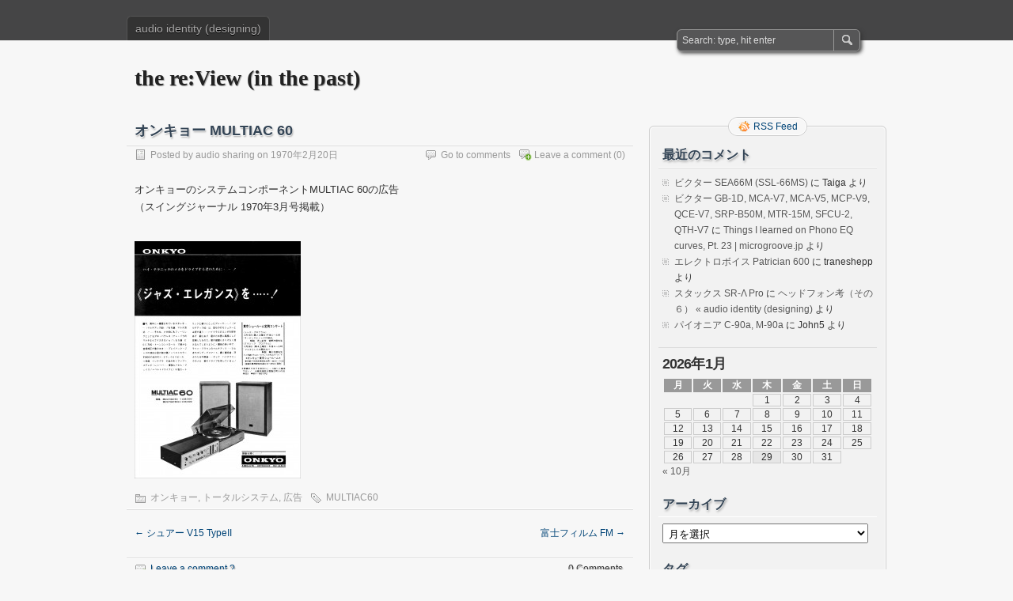

--- FILE ---
content_type: text/html; charset=UTF-8
request_url: http://audiosharing.com/review/?p=17902
body_size: 24168
content:
<!DOCTYPE html PUBLIC "-//W3C//DTD XHTML 1.0 Transitional//EN" "http://www.w3.org/TR/xhtml1/DTD/xhtml1-transitional.dtd">
<html xmlns="http://www.w3.org/1999/xhtml" lang="ja">
<head profile="http://gmpg.org/xfn/11">
	<meta http-equiv="Content-Type" content="text/html; charset=UTF-8" />
	<title>オンキョー MULTIAC 60 | the re:View (in the past)</title>
	<link rel="stylesheet" type="text/css" media="all" href="http://audiosharing.com/review/wp-content/themes/zbench/style.css" />
	<link rel="pingback" href="http://audiosharing.com/review/xmlrpc.php" />
	<meta name='robots' content='max-image-preview:large' />
<link rel="alternate" type="application/rss+xml" title="the re:View (in the past) &raquo; フィード" href="http://audiosharing.com/review/?feed=rss2" />
<link rel="alternate" type="application/rss+xml" title="the re:View (in the past) &raquo; コメントフィード" href="http://audiosharing.com/review/?feed=comments-rss2" />
<link rel="alternate" type="application/rss+xml" title="the re:View (in the past) &raquo; オンキョー MULTIAC 60 のコメントのフィード" href="http://audiosharing.com/review/?feed=rss2&#038;p=17902" />
<link rel="alternate" title="oEmbed (JSON)" type="application/json+oembed" href="http://audiosharing.com/review/index.php?rest_route=%2Foembed%2F1.0%2Fembed&#038;url=http%3A%2F%2Faudiosharing.com%2Freview%2F%3Fp%3D17902" />
<link rel="alternate" title="oEmbed (XML)" type="text/xml+oembed" href="http://audiosharing.com/review/index.php?rest_route=%2Foembed%2F1.0%2Fembed&#038;url=http%3A%2F%2Faudiosharing.com%2Freview%2F%3Fp%3D17902&#038;format=xml" />
<style id='wp-img-auto-sizes-contain-inline-css' type='text/css'>
img:is([sizes=auto i],[sizes^="auto," i]){contain-intrinsic-size:3000px 1500px}
/*# sourceURL=wp-img-auto-sizes-contain-inline-css */
</style>
<style id='wp-emoji-styles-inline-css' type='text/css'>

	img.wp-smiley, img.emoji {
		display: inline !important;
		border: none !important;
		box-shadow: none !important;
		height: 1em !important;
		width: 1em !important;
		margin: 0 0.07em !important;
		vertical-align: -0.1em !important;
		background: none !important;
		padding: 0 !important;
	}
/*# sourceURL=wp-emoji-styles-inline-css */
</style>
<style id='wp-block-library-inline-css' type='text/css'>
:root{--wp-block-synced-color:#7a00df;--wp-block-synced-color--rgb:122,0,223;--wp-bound-block-color:var(--wp-block-synced-color);--wp-editor-canvas-background:#ddd;--wp-admin-theme-color:#007cba;--wp-admin-theme-color--rgb:0,124,186;--wp-admin-theme-color-darker-10:#006ba1;--wp-admin-theme-color-darker-10--rgb:0,107,160.5;--wp-admin-theme-color-darker-20:#005a87;--wp-admin-theme-color-darker-20--rgb:0,90,135;--wp-admin-border-width-focus:2px}@media (min-resolution:192dpi){:root{--wp-admin-border-width-focus:1.5px}}.wp-element-button{cursor:pointer}:root .has-very-light-gray-background-color{background-color:#eee}:root .has-very-dark-gray-background-color{background-color:#313131}:root .has-very-light-gray-color{color:#eee}:root .has-very-dark-gray-color{color:#313131}:root .has-vivid-green-cyan-to-vivid-cyan-blue-gradient-background{background:linear-gradient(135deg,#00d084,#0693e3)}:root .has-purple-crush-gradient-background{background:linear-gradient(135deg,#34e2e4,#4721fb 50%,#ab1dfe)}:root .has-hazy-dawn-gradient-background{background:linear-gradient(135deg,#faaca8,#dad0ec)}:root .has-subdued-olive-gradient-background{background:linear-gradient(135deg,#fafae1,#67a671)}:root .has-atomic-cream-gradient-background{background:linear-gradient(135deg,#fdd79a,#004a59)}:root .has-nightshade-gradient-background{background:linear-gradient(135deg,#330968,#31cdcf)}:root .has-midnight-gradient-background{background:linear-gradient(135deg,#020381,#2874fc)}:root{--wp--preset--font-size--normal:16px;--wp--preset--font-size--huge:42px}.has-regular-font-size{font-size:1em}.has-larger-font-size{font-size:2.625em}.has-normal-font-size{font-size:var(--wp--preset--font-size--normal)}.has-huge-font-size{font-size:var(--wp--preset--font-size--huge)}.has-text-align-center{text-align:center}.has-text-align-left{text-align:left}.has-text-align-right{text-align:right}.has-fit-text{white-space:nowrap!important}#end-resizable-editor-section{display:none}.aligncenter{clear:both}.items-justified-left{justify-content:flex-start}.items-justified-center{justify-content:center}.items-justified-right{justify-content:flex-end}.items-justified-space-between{justify-content:space-between}.screen-reader-text{border:0;clip-path:inset(50%);height:1px;margin:-1px;overflow:hidden;padding:0;position:absolute;width:1px;word-wrap:normal!important}.screen-reader-text:focus{background-color:#ddd;clip-path:none;color:#444;display:block;font-size:1em;height:auto;left:5px;line-height:normal;padding:15px 23px 14px;text-decoration:none;top:5px;width:auto;z-index:100000}html :where(.has-border-color){border-style:solid}html :where([style*=border-top-color]){border-top-style:solid}html :where([style*=border-right-color]){border-right-style:solid}html :where([style*=border-bottom-color]){border-bottom-style:solid}html :where([style*=border-left-color]){border-left-style:solid}html :where([style*=border-width]){border-style:solid}html :where([style*=border-top-width]){border-top-style:solid}html :where([style*=border-right-width]){border-right-style:solid}html :where([style*=border-bottom-width]){border-bottom-style:solid}html :where([style*=border-left-width]){border-left-style:solid}html :where(img[class*=wp-image-]){height:auto;max-width:100%}:where(figure){margin:0 0 1em}html :where(.is-position-sticky){--wp-admin--admin-bar--position-offset:var(--wp-admin--admin-bar--height,0px)}@media screen and (max-width:600px){html :where(.is-position-sticky){--wp-admin--admin-bar--position-offset:0px}}

/*# sourceURL=wp-block-library-inline-css */
</style><style id='global-styles-inline-css' type='text/css'>
:root{--wp--preset--aspect-ratio--square: 1;--wp--preset--aspect-ratio--4-3: 4/3;--wp--preset--aspect-ratio--3-4: 3/4;--wp--preset--aspect-ratio--3-2: 3/2;--wp--preset--aspect-ratio--2-3: 2/3;--wp--preset--aspect-ratio--16-9: 16/9;--wp--preset--aspect-ratio--9-16: 9/16;--wp--preset--color--black: #000000;--wp--preset--color--cyan-bluish-gray: #abb8c3;--wp--preset--color--white: #ffffff;--wp--preset--color--pale-pink: #f78da7;--wp--preset--color--vivid-red: #cf2e2e;--wp--preset--color--luminous-vivid-orange: #ff6900;--wp--preset--color--luminous-vivid-amber: #fcb900;--wp--preset--color--light-green-cyan: #7bdcb5;--wp--preset--color--vivid-green-cyan: #00d084;--wp--preset--color--pale-cyan-blue: #8ed1fc;--wp--preset--color--vivid-cyan-blue: #0693e3;--wp--preset--color--vivid-purple: #9b51e0;--wp--preset--gradient--vivid-cyan-blue-to-vivid-purple: linear-gradient(135deg,rgb(6,147,227) 0%,rgb(155,81,224) 100%);--wp--preset--gradient--light-green-cyan-to-vivid-green-cyan: linear-gradient(135deg,rgb(122,220,180) 0%,rgb(0,208,130) 100%);--wp--preset--gradient--luminous-vivid-amber-to-luminous-vivid-orange: linear-gradient(135deg,rgb(252,185,0) 0%,rgb(255,105,0) 100%);--wp--preset--gradient--luminous-vivid-orange-to-vivid-red: linear-gradient(135deg,rgb(255,105,0) 0%,rgb(207,46,46) 100%);--wp--preset--gradient--very-light-gray-to-cyan-bluish-gray: linear-gradient(135deg,rgb(238,238,238) 0%,rgb(169,184,195) 100%);--wp--preset--gradient--cool-to-warm-spectrum: linear-gradient(135deg,rgb(74,234,220) 0%,rgb(151,120,209) 20%,rgb(207,42,186) 40%,rgb(238,44,130) 60%,rgb(251,105,98) 80%,rgb(254,248,76) 100%);--wp--preset--gradient--blush-light-purple: linear-gradient(135deg,rgb(255,206,236) 0%,rgb(152,150,240) 100%);--wp--preset--gradient--blush-bordeaux: linear-gradient(135deg,rgb(254,205,165) 0%,rgb(254,45,45) 50%,rgb(107,0,62) 100%);--wp--preset--gradient--luminous-dusk: linear-gradient(135deg,rgb(255,203,112) 0%,rgb(199,81,192) 50%,rgb(65,88,208) 100%);--wp--preset--gradient--pale-ocean: linear-gradient(135deg,rgb(255,245,203) 0%,rgb(182,227,212) 50%,rgb(51,167,181) 100%);--wp--preset--gradient--electric-grass: linear-gradient(135deg,rgb(202,248,128) 0%,rgb(113,206,126) 100%);--wp--preset--gradient--midnight: linear-gradient(135deg,rgb(2,3,129) 0%,rgb(40,116,252) 100%);--wp--preset--font-size--small: 13px;--wp--preset--font-size--medium: 20px;--wp--preset--font-size--large: 36px;--wp--preset--font-size--x-large: 42px;--wp--preset--spacing--20: 0.44rem;--wp--preset--spacing--30: 0.67rem;--wp--preset--spacing--40: 1rem;--wp--preset--spacing--50: 1.5rem;--wp--preset--spacing--60: 2.25rem;--wp--preset--spacing--70: 3.38rem;--wp--preset--spacing--80: 5.06rem;--wp--preset--shadow--natural: 6px 6px 9px rgba(0, 0, 0, 0.2);--wp--preset--shadow--deep: 12px 12px 50px rgba(0, 0, 0, 0.4);--wp--preset--shadow--sharp: 6px 6px 0px rgba(0, 0, 0, 0.2);--wp--preset--shadow--outlined: 6px 6px 0px -3px rgb(255, 255, 255), 6px 6px rgb(0, 0, 0);--wp--preset--shadow--crisp: 6px 6px 0px rgb(0, 0, 0);}:where(.is-layout-flex){gap: 0.5em;}:where(.is-layout-grid){gap: 0.5em;}body .is-layout-flex{display: flex;}.is-layout-flex{flex-wrap: wrap;align-items: center;}.is-layout-flex > :is(*, div){margin: 0;}body .is-layout-grid{display: grid;}.is-layout-grid > :is(*, div){margin: 0;}:where(.wp-block-columns.is-layout-flex){gap: 2em;}:where(.wp-block-columns.is-layout-grid){gap: 2em;}:where(.wp-block-post-template.is-layout-flex){gap: 1.25em;}:where(.wp-block-post-template.is-layout-grid){gap: 1.25em;}.has-black-color{color: var(--wp--preset--color--black) !important;}.has-cyan-bluish-gray-color{color: var(--wp--preset--color--cyan-bluish-gray) !important;}.has-white-color{color: var(--wp--preset--color--white) !important;}.has-pale-pink-color{color: var(--wp--preset--color--pale-pink) !important;}.has-vivid-red-color{color: var(--wp--preset--color--vivid-red) !important;}.has-luminous-vivid-orange-color{color: var(--wp--preset--color--luminous-vivid-orange) !important;}.has-luminous-vivid-amber-color{color: var(--wp--preset--color--luminous-vivid-amber) !important;}.has-light-green-cyan-color{color: var(--wp--preset--color--light-green-cyan) !important;}.has-vivid-green-cyan-color{color: var(--wp--preset--color--vivid-green-cyan) !important;}.has-pale-cyan-blue-color{color: var(--wp--preset--color--pale-cyan-blue) !important;}.has-vivid-cyan-blue-color{color: var(--wp--preset--color--vivid-cyan-blue) !important;}.has-vivid-purple-color{color: var(--wp--preset--color--vivid-purple) !important;}.has-black-background-color{background-color: var(--wp--preset--color--black) !important;}.has-cyan-bluish-gray-background-color{background-color: var(--wp--preset--color--cyan-bluish-gray) !important;}.has-white-background-color{background-color: var(--wp--preset--color--white) !important;}.has-pale-pink-background-color{background-color: var(--wp--preset--color--pale-pink) !important;}.has-vivid-red-background-color{background-color: var(--wp--preset--color--vivid-red) !important;}.has-luminous-vivid-orange-background-color{background-color: var(--wp--preset--color--luminous-vivid-orange) !important;}.has-luminous-vivid-amber-background-color{background-color: var(--wp--preset--color--luminous-vivid-amber) !important;}.has-light-green-cyan-background-color{background-color: var(--wp--preset--color--light-green-cyan) !important;}.has-vivid-green-cyan-background-color{background-color: var(--wp--preset--color--vivid-green-cyan) !important;}.has-pale-cyan-blue-background-color{background-color: var(--wp--preset--color--pale-cyan-blue) !important;}.has-vivid-cyan-blue-background-color{background-color: var(--wp--preset--color--vivid-cyan-blue) !important;}.has-vivid-purple-background-color{background-color: var(--wp--preset--color--vivid-purple) !important;}.has-black-border-color{border-color: var(--wp--preset--color--black) !important;}.has-cyan-bluish-gray-border-color{border-color: var(--wp--preset--color--cyan-bluish-gray) !important;}.has-white-border-color{border-color: var(--wp--preset--color--white) !important;}.has-pale-pink-border-color{border-color: var(--wp--preset--color--pale-pink) !important;}.has-vivid-red-border-color{border-color: var(--wp--preset--color--vivid-red) !important;}.has-luminous-vivid-orange-border-color{border-color: var(--wp--preset--color--luminous-vivid-orange) !important;}.has-luminous-vivid-amber-border-color{border-color: var(--wp--preset--color--luminous-vivid-amber) !important;}.has-light-green-cyan-border-color{border-color: var(--wp--preset--color--light-green-cyan) !important;}.has-vivid-green-cyan-border-color{border-color: var(--wp--preset--color--vivid-green-cyan) !important;}.has-pale-cyan-blue-border-color{border-color: var(--wp--preset--color--pale-cyan-blue) !important;}.has-vivid-cyan-blue-border-color{border-color: var(--wp--preset--color--vivid-cyan-blue) !important;}.has-vivid-purple-border-color{border-color: var(--wp--preset--color--vivid-purple) !important;}.has-vivid-cyan-blue-to-vivid-purple-gradient-background{background: var(--wp--preset--gradient--vivid-cyan-blue-to-vivid-purple) !important;}.has-light-green-cyan-to-vivid-green-cyan-gradient-background{background: var(--wp--preset--gradient--light-green-cyan-to-vivid-green-cyan) !important;}.has-luminous-vivid-amber-to-luminous-vivid-orange-gradient-background{background: var(--wp--preset--gradient--luminous-vivid-amber-to-luminous-vivid-orange) !important;}.has-luminous-vivid-orange-to-vivid-red-gradient-background{background: var(--wp--preset--gradient--luminous-vivid-orange-to-vivid-red) !important;}.has-very-light-gray-to-cyan-bluish-gray-gradient-background{background: var(--wp--preset--gradient--very-light-gray-to-cyan-bluish-gray) !important;}.has-cool-to-warm-spectrum-gradient-background{background: var(--wp--preset--gradient--cool-to-warm-spectrum) !important;}.has-blush-light-purple-gradient-background{background: var(--wp--preset--gradient--blush-light-purple) !important;}.has-blush-bordeaux-gradient-background{background: var(--wp--preset--gradient--blush-bordeaux) !important;}.has-luminous-dusk-gradient-background{background: var(--wp--preset--gradient--luminous-dusk) !important;}.has-pale-ocean-gradient-background{background: var(--wp--preset--gradient--pale-ocean) !important;}.has-electric-grass-gradient-background{background: var(--wp--preset--gradient--electric-grass) !important;}.has-midnight-gradient-background{background: var(--wp--preset--gradient--midnight) !important;}.has-small-font-size{font-size: var(--wp--preset--font-size--small) !important;}.has-medium-font-size{font-size: var(--wp--preset--font-size--medium) !important;}.has-large-font-size{font-size: var(--wp--preset--font-size--large) !important;}.has-x-large-font-size{font-size: var(--wp--preset--font-size--x-large) !important;}
/*# sourceURL=global-styles-inline-css */
</style>

<style id='classic-theme-styles-inline-css' type='text/css'>
/*! This file is auto-generated */
.wp-block-button__link{color:#fff;background-color:#32373c;border-radius:9999px;box-shadow:none;text-decoration:none;padding:calc(.667em + 2px) calc(1.333em + 2px);font-size:1.125em}.wp-block-file__button{background:#32373c;color:#fff;text-decoration:none}
/*# sourceURL=/wp-includes/css/classic-themes.min.css */
</style>
<script type="text/javascript" src="http://audiosharing.com/review/wp-includes/js/jquery/jquery.min.js?ver=3.7.1" id="jquery-core-js"></script>
<script type="text/javascript" src="http://audiosharing.com/review/wp-includes/js/jquery/jquery-migrate.min.js?ver=3.4.1" id="jquery-migrate-js"></script>
<script type="text/javascript" src="http://audiosharing.com/review/wp-content/plugins/google-analyticator/external-tracking.min.js?ver=6.5.7" id="ga-external-tracking-js"></script>
<link rel="https://api.w.org/" href="http://audiosharing.com/review/index.php?rest_route=/" /><link rel="alternate" title="JSON" type="application/json" href="http://audiosharing.com/review/index.php?rest_route=/wp/v2/posts/17902" /><link rel="EditURI" type="application/rsd+xml" title="RSD" href="http://audiosharing.com/review/xmlrpc.php?rsd" />
<meta name="generator" content="WordPress 6.9" />
<link rel="canonical" href="http://audiosharing.com/review/?p=17902" />
<link rel='shortlink' href='http://audiosharing.com/review/?p=17902' />
<style type="text/css">.recentcomments a{display:inline !important;padding:0 !important;margin:0 !important;}</style><!-- Google Analytics Tracking by Google Analyticator 6.5.7 -->
<script type="text/javascript">
    var analyticsFileTypes = [];
    var analyticsSnippet = 'disabled';
    var analyticsEventTracking = 'enabled';
</script>
<script type="text/javascript">
	(function(i,s,o,g,r,a,m){i['GoogleAnalyticsObject']=r;i[r]=i[r]||function(){
	(i[r].q=i[r].q||[]).push(arguments)},i[r].l=1*new Date();a=s.createElement(o),
	m=s.getElementsByTagName(o)[0];a.async=1;a.src=g;m.parentNode.insertBefore(a,m)
	})(window,document,'script','//www.google-analytics.com/analytics.js','ga');
	ga('create', 'UA-XXXXXXXX-X', 'auto');
 
	ga('send', 'pageview');
</script>
	<meta name="viewport" content="width=device-width"/><!-- for mobile -->
</head>
<body class="wp-singular post-template-default single single-post postid-17902 single-format-standard wp-theme-zbench">
<div id="nav">
	<div class="nav-inside">
		<div id="menus">
			<ul id="menus-dt" class="menus-dt">
				<li id="menu-item-5781" class="menu-item menu-item-type-custom menu-item-object-custom menu-item-5781"><a href="http://audiosharing.com/blog">audio identity (designing)</a></li>
			</ul>
			<ul id="menus-m" class="menus-m">
				<li>Menu</li>
			</ul>
		</div>
		<div id="search">
			<form id="searchform" method="get" action="http://audiosharing.com/review/">
<input type="text" value="Search: type, hit enter" onfocus="if (this.value == 'Search: type, hit enter') {this.value = '';}" onblur="if (this.value == '') {this.value = 'Search: type, hit enter';}" size="35" maxlength="50" name="s" id="s" />
<input type="submit" id="searchsubmit" value="SEARCH" />
</form>		</div>
	</div>
</div>
<div id="header">
		<div class="site_title">
		<h1><a href="http://audiosharing.com/review/">the re:View (in the past)</a></h1>
		<h2></h2>
		<div class="clear"></div>
	</div>
	</div>
<div id="wrapper">
<div id="content">
		<div class="post-single post-17902 post type-post status-publish format-standard hentry category-37 category-141 category-1656 tag-multiac60" id="post-17902"><!-- post div -->
		<h2 class="title">オンキョー MULTIAC 60</h2>
		<div class="post-info-top">
			<span class="post-info-date">
				Posted by <a href="http://audiosharing.com/review/?author=1" title="View all posts by audio sharing" rel="author">audio sharing</a>
				on				1970年2月20日							</span>
						<span class="addcomment"><a href="#respond"  rel="nofollow" title="Leave a comment ?">Leave a comment</a> (0)</span>
			<span class="gotocomments"><a href="#comments"  rel="nofollow" title="Go to comments ?">Go to comments</a></span>
					</div>
		<div class="clear"></div>
		<div class="entry">
			<p>オンキョーのシステムコンポーネントMULTIAC 60の広告<br />
（スイングジャーナル 1970年3月号掲載）</p>
<p><a href="http://audiosharing.com/review/wp-content/uploads/2014/12/Multiac60.jpg"><img fetchpriority="high" decoding="async" src="http://audiosharing.com/review/wp-content/uploads/2014/12/Multiac60-210x300.jpg" alt="Multiac60" width="210" height="300" class="alignleft size-medium wp-image-17903" srcset="http://audiosharing.com/review/wp-content/uploads/2014/12/Multiac60-210x300.jpg 210w, http://audiosharing.com/review/wp-content/uploads/2014/12/Multiac60-716x1024.jpg 716w" sizes="(max-width: 210px) 100vw, 210px" /></a></p>
					</div><!-- END entry -->
		
				
		<div class="post-info-bottom">
			<span class="post-info-category"><a href="http://audiosharing.com/review/?cat=37" rel="category">オンキョー</a>, <a href="http://audiosharing.com/review/?cat=141" rel="category">トータルシステム</a>, <a href="http://audiosharing.com/review/?cat=1656" rel="category">広告</a></span><span class="post-info-tags"><a href="http://audiosharing.com/review/?tag=multiac60" rel="tag">MULTIAC60</a></span>
		</div>
		<div id="nav-below">
			<div class="nav-previous"><a href="http://audiosharing.com/review/?p=17835" rel="prev"><span class="meta-nav">&larr;</span> シュアー V15 TypeII</a></div>
			<div class="nav-next"><a href="http://audiosharing.com/review/?p=17839" rel="next">富士フィルム FM <span class="meta-nav">&rarr;</span></a></div>
		</div><!-- #nav-below -->					
	</div><!-- END post -->
	<!-- You can start editing here. -->

						<div id="comments-div"><span id="comments-addcomment"><a href="#respond"  rel="nofollow" title="Leave a comment ?">Leave a comment ?</a></span><h2 id="comments">0 Comments.</h2></div>
			
	<script type="text/javascript">
	/* <![CDATA[ */
		function grin(tag) {
			var myField;
			tag = ' ' + tag + ' ';
			if (document.getElementById('comment') && document.getElementById('comment').type == 'textarea') {
				myField = document.getElementById('comment');
			} else {
				return false;
			}
			if (document.selection) {
				myField.focus();
				sel = document.selection.createRange();
				sel.text = tag;
				myField.focus();
			}
			else if (myField.selectionStart || myField.selectionStart == '0') {
				var startPos = myField.selectionStart;
				var endPos = myField.selectionEnd;
				var cursorPos = endPos;
				myField.value = myField.value.substring(0, startPos)
							  + tag
							  + myField.value.substring(endPos, myField.value.length);
				cursorPos += tag.length;
				myField.focus();
				myField.selectionStart = cursorPos;
				myField.selectionEnd = cursorPos;
			}
			else {
				myField.value += tag;
				myField.focus();
			}
		}
	/* ]]> */
	</script>
		<div id="respond" class="comment-respond">
		<h3 id="reply-title" class="comment-reply-title">Leave a Comment <small><a rel="nofollow" id="cancel-comment-reply-link" href="/review/?p=17902#respond" style="display:none;"><small>Cancel reply</small></a></small></h3><form action="http://audiosharing.com/review/wp-comments-post.php" method="post" id="commentform" class="comment-form"><p class="smilies">
	<a href="javascript:grin(':?:')"><img src="http://audiosharing.com/review/wp-includes/images/smilies/icon_question.gif" alt="" /></a>
	<a href="javascript:grin(':razz:')"><img src="http://audiosharing.com/review/wp-includes/images/smilies/icon_razz.gif" alt="" /></a>
	<a href="javascript:grin(':sad:')"><img src="http://audiosharing.com/review/wp-includes/images/smilies/icon_sad.gif" alt="" /></a>
	<a href="javascript:grin(':evil:')"><img src="http://audiosharing.com/review/wp-includes/images/smilies/icon_evil.gif" alt="" /></a>
	<a href="javascript:grin(':!:')"><img src="http://audiosharing.com/review/wp-includes/images/smilies/icon_exclaim.gif" alt="" /></a>
	<a href="javascript:grin(':smile:')"><img src="http://audiosharing.com/review/wp-includes/images/smilies/icon_smile.gif" alt="" /></a>
	<a href="javascript:grin(':oops:')"><img src="http://audiosharing.com/review/wp-includes/images/smilies/icon_redface.gif" alt="" /></a>
	<a href="javascript:grin(':grin:')"><img src="http://audiosharing.com/review/wp-includes/images/smilies/icon_biggrin.gif" alt="" /></a>
	<a href="javascript:grin(':eek:')"><img src="http://audiosharing.com/review/wp-includes/images/smilies/icon_surprised.gif" alt="" /></a>
	<a href="javascript:grin(':shock:')"><img src="http://audiosharing.com/review/wp-includes/images/smilies/icon_eek.gif" alt="" /></a>
	<a href="javascript:grin(':???:')"><img src="http://audiosharing.com/review/wp-includes/images/smilies/icon_confused.gif" alt="" /></a>
	<a href="javascript:grin(':cool:')"><img src="http://audiosharing.com/review/wp-includes/images/smilies/icon_cool.gif" alt="" /></a>
	<a href="javascript:grin(':lol:')"><img src="http://audiosharing.com/review/wp-includes/images/smilies/icon_lol.gif" alt="" /></a>
	<a href="javascript:grin(':mad:')"><img src="http://audiosharing.com/review/wp-includes/images/smilies/icon_mad.gif" alt="" /></a>
	<a href="javascript:grin(':twisted:')"><img src="http://audiosharing.com/review/wp-includes/images/smilies/icon_twisted.gif" alt="" /></a>
	<a href="javascript:grin(':roll:')"><img src="http://audiosharing.com/review/wp-includes/images/smilies/icon_rolleyes.gif" alt="" /></a>
	<a href="javascript:grin(':wink:')"><img src="http://audiosharing.com/review/wp-includes/images/smilies/icon_wink.gif" alt="" /></a>
	<a href="javascript:grin(':idea:')"><img src="http://audiosharing.com/review/wp-includes/images/smilies/icon_idea.gif" alt="" /></a>
	<a href="javascript:grin(':arrow:')"><img src="http://audiosharing.com/review/wp-includes/images/smilies/icon_arrow.gif" alt="" /></a>
	<a href="javascript:grin(':neutral:')"><img src="http://audiosharing.com/review/wp-includes/images/smilies/icon_neutral.gif" alt="" /></a>
	<a href="javascript:grin(':cry:')"><img src="http://audiosharing.com/review/wp-includes/images/smilies/icon_cry.gif" alt="" /></a>
	<a href="javascript:grin(':mrgreen:')"><img src="http://audiosharing.com/review/wp-includes/images/smilies/icon_mrgreen.gif" alt="" /></a>
	<br /></p><p class="comment-form-comment"><textarea aria-required="true" rows="8" cols="45" name="comment" id="comment" onkeydown="if(event.ctrlKey){if(event.keyCode==13){document.getElementById('submit').click();return false}};"></textarea></p><p class="comment-note">NOTE - You can use these <abbr title="HyperText Markup Language">HTML</abbr> tags and attributes:<br /> <code>&lt;a href=&quot;&quot; title=&quot;&quot;&gt; &lt;abbr title=&quot;&quot;&gt; &lt;acronym title=&quot;&quot;&gt; &lt;b&gt; &lt;blockquote cite=&quot;&quot;&gt; &lt;cite&gt; &lt;code&gt; &lt;del datetime=&quot;&quot;&gt; &lt;em&gt; &lt;i&gt; &lt;q cite=&quot;&quot;&gt; &lt;s&gt; &lt;strike&gt; &lt;strong&gt; </code></p><p class="comment-form-author"><input id="author" name="author" type="text" value="" size="30" /> <label for="author"><small>NAME</small></label></p>
<p class="comment-form-email"><input id="email" name="email" type="text" value="" size="30" /> <label for="email">EMAIL</label></p>
<p class="comment-form-url"><input id="url" name="url" type="text" value="" size="30" /> <label for="url">Website URL</label></p>
<p class="form-submit"><input name="submit" type="submit" id="submit" class="submit" value="SUBMIT" /> <input type='hidden' name='comment_post_ID' value='17902' id='comment_post_ID' />
<input type='hidden' name='comment_parent' id='comment_parent' value='0' />
</p><p style="display: none;"><input type="hidden" id="akismet_comment_nonce" name="akismet_comment_nonce" value="139d473ab2" /></p><p style="display: none !important;" class="akismet-fields-container" data-prefix="ak_"><label>&#916;<textarea name="ak_hp_textarea" cols="45" rows="8" maxlength="100"></textarea></label><input type="hidden" id="ak_js_1" name="ak_js" value="162"/><script>document.getElementById( "ak_js_1" ).setAttribute( "value", ( new Date() ).getTime() );</script></p></form>	</div><!-- #respond -->
	<p class="akismet_comment_form_privacy_notice">このサイトはスパムを低減するために Akismet を使っています。<a href="https://akismet.com/privacy/" target="_blank" rel="nofollow noopener">コメントデータの処理方法の詳細はこちらをご覧ください</a>。</p></div><!--content-->
<div id="sidebar-border">
	<div id="rss_border">
		<div class="rss_border">
			<div id="rss_wrap">
				<div class="rss_wrap">
										<a class="rss rss_text" href="http://audiosharing.com/review/?feed=rss2" rel="bookmark" title="RSS Feed">RSS Feed</a>
																													</div>
			</div>
		</div>
	</div>
	<div id="sidebar">

<div id="recent-comments-2" class="widget widget_recent_comments"><h3 class="widgettitle">最近のコメント</h3><ul id="recentcomments"><li class="recentcomments"><a href="http://audiosharing.com/review/?p=15501#comment-110034">ビクター SEA66M (SSL-66MS)</a> に <span class="comment-author-link">Taiga</span> より</li><li class="recentcomments"><a href="http://audiosharing.com/review/?p=21788#comment-105994">ビクター GB-1D, MCA-V7, MCA-V5, MCP-V9, QCE-V7, SRP-B50M, MTR-15M, SFCU-2, QTH-V7</a> に <span class="comment-author-link"><a href="https://microgroove.jp/2024/06/things-i-learned-on-phono-eq-curves-pt-23/" class="url" rel="ugc external nofollow">Things I learned on Phono EQ curves, Pt. 23 | microgroove.jp</a></span> より</li><li class="recentcomments"><a href="http://audiosharing.com/review/?p=1956#comment-101176">エレクトロボイス Patrician 600</a> に <span class="comment-author-link">traneshepp</span> より</li><li class="recentcomments"><a href="http://audiosharing.com/review/?p=5488#comment-98592">スタックス SR-Λ Pro</a> に <span class="comment-author-link"><a href="http://audiosharing.com/blog/?p=30857" class="url" rel="ugc">ヘッドフォン考（その６） &laquo; audio identity (designing)</a></span> より</li><li class="recentcomments"><a href="http://audiosharing.com/review/?p=16781#comment-97325">パイオニア C-90a, M-90a</a> に <span class="comment-author-link">John5</span> より</li></ul></div><div id="calendar-2" class="widget widget_calendar"><div id="calendar_wrap" class="calendar_wrap"><table id="wp-calendar" class="wp-calendar-table">
	<caption>2026年1月</caption>
	<thead>
	<tr>
		<th scope="col" aria-label="月曜日">月</th>
		<th scope="col" aria-label="火曜日">火</th>
		<th scope="col" aria-label="水曜日">水</th>
		<th scope="col" aria-label="木曜日">木</th>
		<th scope="col" aria-label="金曜日">金</th>
		<th scope="col" aria-label="土曜日">土</th>
		<th scope="col" aria-label="日曜日">日</th>
	</tr>
	</thead>
	<tbody>
	<tr>
		<td colspan="3" class="pad">&nbsp;</td><td>1</td><td>2</td><td>3</td><td>4</td>
	</tr>
	<tr>
		<td>5</td><td>6</td><td>7</td><td>8</td><td>9</td><td>10</td><td>11</td>
	</tr>
	<tr>
		<td>12</td><td>13</td><td>14</td><td>15</td><td>16</td><td>17</td><td>18</td>
	</tr>
	<tr>
		<td>19</td><td>20</td><td>21</td><td>22</td><td>23</td><td>24</td><td>25</td>
	</tr>
	<tr>
		<td>26</td><td>27</td><td>28</td><td id="today">29</td><td>30</td><td>31</td>
		<td class="pad" colspan="1">&nbsp;</td>
	</tr>
	</tbody>
	</table><nav aria-label="前と次の月" class="wp-calendar-nav">
		<span class="wp-calendar-nav-prev"><a href="http://audiosharing.com/review/?m=201210">&laquo; 10月</a></span>
		<span class="pad">&nbsp;</span>
		<span class="wp-calendar-nav-next">&nbsp;</span>
	</nav></div></div><div id="archives-3" class="widget widget_archive"><h3 class="widgettitle">アーカイブ</h3>		<label class="screen-reader-text" for="archives-dropdown-3">アーカイブ</label>
		<select id="archives-dropdown-3" name="archive-dropdown">
			
			<option value="">月を選択</option>
				<option value='http://audiosharing.com/review/?m=201210'> 2012年10月 &nbsp;(1)</option>
	<option value='http://audiosharing.com/review/?m=201205'> 2012年5月 &nbsp;(9)</option>
	<option value='http://audiosharing.com/review/?m=201204'> 2012年4月 &nbsp;(2)</option>
	<option value='http://audiosharing.com/review/?m=201101'> 2011年1月 &nbsp;(4)</option>
	<option value='http://audiosharing.com/review/?m=200907'> 2009年7月 &nbsp;(1)</option>
	<option value='http://audiosharing.com/review/?m=200906'> 2009年6月 &nbsp;(9)</option>
	<option value='http://audiosharing.com/review/?m=200012'> 2000年12月 &nbsp;(72)</option>
	<option value='http://audiosharing.com/review/?m=200011'> 2000年11月 &nbsp;(12)</option>
	<option value='http://audiosharing.com/review/?m=199912'> 1999年12月 &nbsp;(98)</option>
	<option value='http://audiosharing.com/review/?m=199906'> 1999年6月 &nbsp;(8)</option>
	<option value='http://audiosharing.com/review/?m=199903'> 1999年3月 &nbsp;(12)</option>
	<option value='http://audiosharing.com/review/?m=199806'> 1998年6月 &nbsp;(1)</option>
	<option value='http://audiosharing.com/review/?m=199804'> 1998年4月 &nbsp;(2)</option>
	<option value='http://audiosharing.com/review/?m=199712'> 1997年12月 &nbsp;(53)</option>
	<option value='http://audiosharing.com/review/?m=199709'> 1997年9月 &nbsp;(14)</option>
	<option value='http://audiosharing.com/review/?m=199612'> 1996年12月 &nbsp;(50)</option>
	<option value='http://audiosharing.com/review/?m=199611'> 1996年11月 &nbsp;(95)</option>
	<option value='http://audiosharing.com/review/?m=199606'> 1996年6月 &nbsp;(18)</option>
	<option value='http://audiosharing.com/review/?m=199603'> 1996年3月 &nbsp;(1)</option>
	<option value='http://audiosharing.com/review/?m=199506'> 1995年6月 &nbsp;(13)</option>
	<option value='http://audiosharing.com/review/?m=199505'> 1995年5月 &nbsp;(1)</option>
	<option value='http://audiosharing.com/review/?m=199406'> 1994年6月 &nbsp;(23)</option>
	<option value='http://audiosharing.com/review/?m=199404'> 1994年4月 &nbsp;(29)</option>
	<option value='http://audiosharing.com/review/?m=199403'> 1994年3月 &nbsp;(1)</option>
	<option value='http://audiosharing.com/review/?m=199402'> 1994年2月 &nbsp;(5)</option>
	<option value='http://audiosharing.com/review/?m=199303'> 1993年3月 &nbsp;(15)</option>
	<option value='http://audiosharing.com/review/?m=199206'> 1992年6月 &nbsp;(2)</option>
	<option value='http://audiosharing.com/review/?m=199110'> 1991年10月 &nbsp;(40)</option>
	<option value='http://audiosharing.com/review/?m=199109'> 1991年9月 &nbsp;(10)</option>
	<option value='http://audiosharing.com/review/?m=199106'> 1991年6月 &nbsp;(5)</option>
	<option value='http://audiosharing.com/review/?m=199012'> 1990年12月 &nbsp;(6)</option>
	<option value='http://audiosharing.com/review/?m=199009'> 1990年9月 &nbsp;(16)</option>
	<option value='http://audiosharing.com/review/?m=199006'> 1990年6月 &nbsp;(34)</option>
	<option value='http://audiosharing.com/review/?m=199003'> 1990年3月 &nbsp;(27)</option>
	<option value='http://audiosharing.com/review/?m=198912'> 1989年12月 &nbsp;(7)</option>
	<option value='http://audiosharing.com/review/?m=198909'> 1989年9月 &nbsp;(1)</option>
	<option value='http://audiosharing.com/review/?m=198903'> 1989年3月 &nbsp;(37)</option>
	<option value='http://audiosharing.com/review/?m=198901'> 1989年1月 &nbsp;(5)</option>
	<option value='http://audiosharing.com/review/?m=198809'> 1988年9月 &nbsp;(15)</option>
	<option value='http://audiosharing.com/review/?m=198806'> 1988年6月 &nbsp;(5)</option>
	<option value='http://audiosharing.com/review/?m=198709'> 1987年9月 &nbsp;(43)</option>
	<option value='http://audiosharing.com/review/?m=198612'> 1986年12月 &nbsp;(1)</option>
	<option value='http://audiosharing.com/review/?m=198606'> 1986年6月 &nbsp;(151)</option>
	<option value='http://audiosharing.com/review/?m=198603'> 1986年3月 &nbsp;(8)</option>
	<option value='http://audiosharing.com/review/?m=198512'> 1985年12月 &nbsp;(35)</option>
	<option value='http://audiosharing.com/review/?m=198509'> 1985年9月 &nbsp;(33)</option>
	<option value='http://audiosharing.com/review/?m=198508'> 1985年8月 &nbsp;(1)</option>
	<option value='http://audiosharing.com/review/?m=198506'> 1985年6月 &nbsp;(62)</option>
	<option value='http://audiosharing.com/review/?m=198503'> 1985年3月 &nbsp;(9)</option>
	<option value='http://audiosharing.com/review/?m=198412'> 1984年12月 &nbsp;(30)</option>
	<option value='http://audiosharing.com/review/?m=198409'> 1984年9月 &nbsp;(20)</option>
	<option value='http://audiosharing.com/review/?m=198406'> 1984年6月 &nbsp;(21)</option>
	<option value='http://audiosharing.com/review/?m=198403'> 1984年3月 &nbsp;(10)</option>
	<option value='http://audiosharing.com/review/?m=198312'> 1983年12月 &nbsp;(5)</option>
	<option value='http://audiosharing.com/review/?m=198310'> 1983年10月 &nbsp;(1)</option>
	<option value='http://audiosharing.com/review/?m=198309'> 1983年9月 &nbsp;(5)</option>
	<option value='http://audiosharing.com/review/?m=198306'> 1983年6月 &nbsp;(6)</option>
	<option value='http://audiosharing.com/review/?m=198303'> 1983年3月 &nbsp;(49)</option>
	<option value='http://audiosharing.com/review/?m=198212'> 1982年12月 &nbsp;(35)</option>
	<option value='http://audiosharing.com/review/?m=198211'> 1982年11月 &nbsp;(61)</option>
	<option value='http://audiosharing.com/review/?m=198209'> 1982年9月 &nbsp;(41)</option>
	<option value='http://audiosharing.com/review/?m=198206'> 1982年6月 &nbsp;(2)</option>
	<option value='http://audiosharing.com/review/?m=198203'> 1982年3月 &nbsp;(15)</option>
	<option value='http://audiosharing.com/review/?m=198112'> 1981年12月 &nbsp;(58)</option>
	<option value='http://audiosharing.com/review/?m=198109'> 1981年9月 &nbsp;(47)</option>
	<option value='http://audiosharing.com/review/?m=198108'> 1981年8月 &nbsp;(17)</option>
	<option value='http://audiosharing.com/review/?m=198106'> 1981年6月 &nbsp;(259)</option>
	<option value='http://audiosharing.com/review/?m=198105'> 1981年5月 &nbsp;(58)</option>
	<option value='http://audiosharing.com/review/?m=198103'> 1981年3月 &nbsp;(15)</option>
	<option value='http://audiosharing.com/review/?m=198101'> 1981年1月 &nbsp;(4)</option>
	<option value='http://audiosharing.com/review/?m=198012'> 1980年12月 &nbsp;(37)</option>
	<option value='http://audiosharing.com/review/?m=198009'> 1980年9月 &nbsp;(6)</option>
	<option value='http://audiosharing.com/review/?m=198006'> 1980年6月 &nbsp;(202)</option>
	<option value='http://audiosharing.com/review/?m=198005'> 1980年5月 &nbsp;(1)</option>
	<option value='http://audiosharing.com/review/?m=198004'> 1980年4月 &nbsp;(1)</option>
	<option value='http://audiosharing.com/review/?m=198003'> 1980年3月 &nbsp;(149)</option>
	<option value='http://audiosharing.com/review/?m=197912'> 1979年12月 &nbsp;(146)</option>
	<option value='http://audiosharing.com/review/?m=197911'> 1979年11月 &nbsp;(46)</option>
	<option value='http://audiosharing.com/review/?m=197910'> 1979年10月 &nbsp;(32)</option>
	<option value='http://audiosharing.com/review/?m=197909'> 1979年9月 &nbsp;(62)</option>
	<option value='http://audiosharing.com/review/?m=197906'> 1979年6月 &nbsp;(86)</option>
	<option value='http://audiosharing.com/review/?m=197903'> 1979年3月 &nbsp;(14)</option>
	<option value='http://audiosharing.com/review/?m=197901'> 1979年1月 &nbsp;(45)</option>
	<option value='http://audiosharing.com/review/?m=197812'> 1978年12月 &nbsp;(141)</option>
	<option value='http://audiosharing.com/review/?m=197809'> 1978年9月 &nbsp;(74)</option>
	<option value='http://audiosharing.com/review/?m=197807'> 1978年7月 &nbsp;(22)</option>
	<option value='http://audiosharing.com/review/?m=197806'> 1978年6月 &nbsp;(563)</option>
	<option value='http://audiosharing.com/review/?m=197804'> 1978年4月 &nbsp;(240)</option>
	<option value='http://audiosharing.com/review/?m=197803'> 1978年3月 &nbsp;(39)</option>
	<option value='http://audiosharing.com/review/?m=197802'> 1978年2月 &nbsp;(80)</option>
	<option value='http://audiosharing.com/review/?m=197712'> 1977年12月 &nbsp;(95)</option>
	<option value='http://audiosharing.com/review/?m=197711'> 1977年11月 &nbsp;(1)</option>
	<option value='http://audiosharing.com/review/?m=197710'> 1977年10月 &nbsp;(16)</option>
	<option value='http://audiosharing.com/review/?m=197709'> 1977年9月 &nbsp;(66)</option>
	<option value='http://audiosharing.com/review/?m=197708'> 1977年8月 &nbsp;(1)</option>
	<option value='http://audiosharing.com/review/?m=197707'> 1977年7月 &nbsp;(44)</option>
	<option value='http://audiosharing.com/review/?m=197706'> 1977年6月 &nbsp;(498)</option>
	<option value='http://audiosharing.com/review/?m=197705'> 1977年5月 &nbsp;(1)</option>
	<option value='http://audiosharing.com/review/?m=197703'> 1977年3月 &nbsp;(88)</option>
	<option value='http://audiosharing.com/review/?m=197701'> 1977年1月 &nbsp;(2)</option>
	<option value='http://audiosharing.com/review/?m=197612'> 1976年12月 &nbsp;(141)</option>
	<option value='http://audiosharing.com/review/?m=197611'> 1976年11月 &nbsp;(8)</option>
	<option value='http://audiosharing.com/review/?m=197610'> 1976年10月 &nbsp;(4)</option>
	<option value='http://audiosharing.com/review/?m=197609'> 1976年9月 &nbsp;(2)</option>
	<option value='http://audiosharing.com/review/?m=197608'> 1976年8月 &nbsp;(4)</option>
	<option value='http://audiosharing.com/review/?m=197607'> 1976年7月 &nbsp;(4)</option>
	<option value='http://audiosharing.com/review/?m=197606'> 1976年6月 &nbsp;(112)</option>
	<option value='http://audiosharing.com/review/?m=197605'> 1976年5月 &nbsp;(11)</option>
	<option value='http://audiosharing.com/review/?m=197603'> 1976年3月 &nbsp;(35)</option>
	<option value='http://audiosharing.com/review/?m=197602'> 1976年2月 &nbsp;(45)</option>
	<option value='http://audiosharing.com/review/?m=197601'> 1976年1月 &nbsp;(20)</option>
	<option value='http://audiosharing.com/review/?m=197512'> 1975年12月 &nbsp;(42)</option>
	<option value='http://audiosharing.com/review/?m=197511'> 1975年11月 &nbsp;(3)</option>
	<option value='http://audiosharing.com/review/?m=197509'> 1975年9月 &nbsp;(42)</option>
	<option value='http://audiosharing.com/review/?m=197506'> 1975年6月 &nbsp;(798)</option>
	<option value='http://audiosharing.com/review/?m=197503'> 1975年3月 &nbsp;(37)</option>
	<option value='http://audiosharing.com/review/?m=197502'> 1975年2月 &nbsp;(3)</option>
	<option value='http://audiosharing.com/review/?m=197412'> 1974年12月 &nbsp;(6)</option>
	<option value='http://audiosharing.com/review/?m=197411'> 1974年11月 &nbsp;(2)</option>
	<option value='http://audiosharing.com/review/?m=197410'> 1974年10月 &nbsp;(1)</option>
	<option value='http://audiosharing.com/review/?m=197409'> 1974年9月 &nbsp;(8)</option>
	<option value='http://audiosharing.com/review/?m=197408'> 1974年8月 &nbsp;(1)</option>
	<option value='http://audiosharing.com/review/?m=197407'> 1974年7月 &nbsp;(4)</option>
	<option value='http://audiosharing.com/review/?m=197406'> 1974年6月 &nbsp;(103)</option>
	<option value='http://audiosharing.com/review/?m=197405'> 1974年5月 &nbsp;(2)</option>
	<option value='http://audiosharing.com/review/?m=197404'> 1974年4月 &nbsp;(3)</option>
	<option value='http://audiosharing.com/review/?m=197403'> 1974年3月 &nbsp;(7)</option>
	<option value='http://audiosharing.com/review/?m=197401'> 1974年1月 &nbsp;(2)</option>
	<option value='http://audiosharing.com/review/?m=197312'> 1973年12月 &nbsp;(58)</option>
	<option value='http://audiosharing.com/review/?m=197311'> 1973年11月 &nbsp;(1)</option>
	<option value='http://audiosharing.com/review/?m=197310'> 1973年10月 &nbsp;(5)</option>
	<option value='http://audiosharing.com/review/?m=197309'> 1973年9月 &nbsp;(4)</option>
	<option value='http://audiosharing.com/review/?m=197308'> 1973年8月 &nbsp;(1)</option>
	<option value='http://audiosharing.com/review/?m=197306'> 1973年6月 &nbsp;(4)</option>
	<option value='http://audiosharing.com/review/?m=197305'> 1973年5月 &nbsp;(4)</option>
	<option value='http://audiosharing.com/review/?m=197304'> 1973年4月 &nbsp;(3)</option>
	<option value='http://audiosharing.com/review/?m=197303'> 1973年3月 &nbsp;(3)</option>
	<option value='http://audiosharing.com/review/?m=197302'> 1973年2月 &nbsp;(3)</option>
	<option value='http://audiosharing.com/review/?m=197301'> 1973年1月 &nbsp;(4)</option>
	<option value='http://audiosharing.com/review/?m=197212'> 1972年12月 &nbsp;(4)</option>
	<option value='http://audiosharing.com/review/?m=197211'> 1972年11月 &nbsp;(78)</option>
	<option value='http://audiosharing.com/review/?m=197210'> 1972年10月 &nbsp;(87)</option>
	<option value='http://audiosharing.com/review/?m=197209'> 1972年9月 &nbsp;(84)</option>
	<option value='http://audiosharing.com/review/?m=197208'> 1972年8月 &nbsp;(1)</option>
	<option value='http://audiosharing.com/review/?m=197207'> 1972年7月 &nbsp;(46)</option>
	<option value='http://audiosharing.com/review/?m=197206'> 1972年6月 &nbsp;(56)</option>
	<option value='http://audiosharing.com/review/?m=197205'> 1972年5月 &nbsp;(49)</option>
	<option value='http://audiosharing.com/review/?m=197204'> 1972年4月 &nbsp;(50)</option>
	<option value='http://audiosharing.com/review/?m=197203'> 1972年3月 &nbsp;(41)</option>
	<option value='http://audiosharing.com/review/?m=197202'> 1972年2月 &nbsp;(34)</option>
	<option value='http://audiosharing.com/review/?m=197201'> 1972年1月 &nbsp;(37)</option>
	<option value='http://audiosharing.com/review/?m=197112'> 1971年12月 &nbsp;(40)</option>
	<option value='http://audiosharing.com/review/?m=197111'> 1971年11月 &nbsp;(47)</option>
	<option value='http://audiosharing.com/review/?m=197110'> 1971年10月 &nbsp;(54)</option>
	<option value='http://audiosharing.com/review/?m=197109'> 1971年9月 &nbsp;(42)</option>
	<option value='http://audiosharing.com/review/?m=197108'> 1971年8月 &nbsp;(39)</option>
	<option value='http://audiosharing.com/review/?m=197107'> 1971年7月 &nbsp;(54)</option>
	<option value='http://audiosharing.com/review/?m=197106'> 1971年6月 &nbsp;(50)</option>
	<option value='http://audiosharing.com/review/?m=197105'> 1971年5月 &nbsp;(50)</option>
	<option value='http://audiosharing.com/review/?m=197104'> 1971年4月 &nbsp;(51)</option>
	<option value='http://audiosharing.com/review/?m=197103'> 1971年3月 &nbsp;(81)</option>
	<option value='http://audiosharing.com/review/?m=197102'> 1971年2月 &nbsp;(46)</option>
	<option value='http://audiosharing.com/review/?m=197101'> 1971年1月 &nbsp;(44)</option>
	<option value='http://audiosharing.com/review/?m=197012'> 1970年12月 &nbsp;(50)</option>
	<option value='http://audiosharing.com/review/?m=197011'> 1970年11月 &nbsp;(100)</option>
	<option value='http://audiosharing.com/review/?m=197010'> 1970年10月 &nbsp;(48)</option>
	<option value='http://audiosharing.com/review/?m=197009'> 1970年9月 &nbsp;(98)</option>
	<option value='http://audiosharing.com/review/?m=197008'> 1970年8月 &nbsp;(41)</option>
	<option value='http://audiosharing.com/review/?m=197007'> 1970年7月 &nbsp;(41)</option>
	<option value='http://audiosharing.com/review/?m=197006'> 1970年6月 &nbsp;(41)</option>
	<option value='http://audiosharing.com/review/?m=197005'> 1970年5月 &nbsp;(45)</option>
	<option value='http://audiosharing.com/review/?m=197004'> 1970年4月 &nbsp;(83)</option>
	<option value='http://audiosharing.com/review/?m=197003'> 1970年3月 &nbsp;(63)</option>
	<option value='http://audiosharing.com/review/?m=197002'> 1970年2月 &nbsp;(66)</option>
	<option value='http://audiosharing.com/review/?m=197001'> 1970年1月 &nbsp;(31)</option>
	<option value='http://audiosharing.com/review/?m=196912'> 1969年12月 &nbsp;(64)</option>
	<option value='http://audiosharing.com/review/?m=196911'> 1969年11月 &nbsp;(35)</option>
	<option value='http://audiosharing.com/review/?m=196910'> 1969年10月 &nbsp;(33)</option>
	<option value='http://audiosharing.com/review/?m=196909'> 1969年9月 &nbsp;(71)</option>
	<option value='http://audiosharing.com/review/?m=196908'> 1969年8月 &nbsp;(51)</option>
	<option value='http://audiosharing.com/review/?m=196907'> 1969年7月 &nbsp;(35)</option>
	<option value='http://audiosharing.com/review/?m=196905'> 1969年5月 &nbsp;(25)</option>
	<option value='http://audiosharing.com/review/?m=196904'> 1969年4月 &nbsp;(20)</option>
	<option value='http://audiosharing.com/review/?m=196903'> 1969年3月 &nbsp;(93)</option>
	<option value='http://audiosharing.com/review/?m=196902'> 1969年2月 &nbsp;(15)</option>
	<option value='http://audiosharing.com/review/?m=196901'> 1969年1月 &nbsp;(15)</option>
	<option value='http://audiosharing.com/review/?m=196812'> 1968年12月 &nbsp;(17)</option>
	<option value='http://audiosharing.com/review/?m=196811'> 1968年11月 &nbsp;(14)</option>
	<option value='http://audiosharing.com/review/?m=196810'> 1968年10月 &nbsp;(16)</option>
	<option value='http://audiosharing.com/review/?m=196809'> 1968年9月 &nbsp;(18)</option>
	<option value='http://audiosharing.com/review/?m=196808'> 1968年8月 &nbsp;(11)</option>
	<option value='http://audiosharing.com/review/?m=196807'> 1968年7月 &nbsp;(15)</option>
	<option value='http://audiosharing.com/review/?m=196806'> 1968年6月 &nbsp;(15)</option>
	<option value='http://audiosharing.com/review/?m=196805'> 1968年5月 &nbsp;(17)</option>
	<option value='http://audiosharing.com/review/?m=196804'> 1968年4月 &nbsp;(1)</option>
	<option value='http://audiosharing.com/review/?m=196802'> 1968年2月 &nbsp;(13)</option>
	<option value='http://audiosharing.com/review/?m=196801'> 1968年1月 &nbsp;(10)</option>
	<option value='http://audiosharing.com/review/?m=196712'> 1967年12月 &nbsp;(11)</option>
	<option value='http://audiosharing.com/review/?m=196711'> 1967年11月 &nbsp;(28)</option>
	<option value='http://audiosharing.com/review/?m=196710'> 1967年10月 &nbsp;(11)</option>
	<option value='http://audiosharing.com/review/?m=196709'> 1967年9月 &nbsp;(10)</option>
	<option value='http://audiosharing.com/review/?m=196708'> 1967年8月 &nbsp;(34)</option>
	<option value='http://audiosharing.com/review/?m=196707'> 1967年7月 &nbsp;(15)</option>
	<option value='http://audiosharing.com/review/?m=196706'> 1967年6月 &nbsp;(56)</option>
	<option value='http://audiosharing.com/review/?m=196705'> 1967年5月 &nbsp;(5)</option>
	<option value='http://audiosharing.com/review/?m=196704'> 1967年4月 &nbsp;(8)</option>
	<option value='http://audiosharing.com/review/?m=196703'> 1967年3月 &nbsp;(57)</option>
	<option value='http://audiosharing.com/review/?m=196702'> 1967年2月 &nbsp;(11)</option>
	<option value='http://audiosharing.com/review/?m=196603'> 1966年3月 &nbsp;(12)</option>
	<option value='http://audiosharing.com/review/?m=196504'> 1965年4月 &nbsp;(1)</option>
	<option value='http://audiosharing.com/review/?m=196503'> 1965年3月 &nbsp;(14)</option>
	<option value='http://audiosharing.com/review/?m=196410'> 1964年10月 &nbsp;(7)</option>
	<option value='http://audiosharing.com/review/?m=196103'> 1961年3月 &nbsp;(6)</option>
	<option value='http://audiosharing.com/review/?m=107210'> 1072年10月 &nbsp;(1)</option>
	<option value='http://audiosharing.com/review/?m=19703'> 197年3月 &nbsp;(1)</option>

		</select>

			<script type="text/javascript">
/* <![CDATA[ */

( ( dropdownId ) => {
	const dropdown = document.getElementById( dropdownId );
	function onSelectChange() {
		setTimeout( () => {
			if ( 'escape' === dropdown.dataset.lastkey ) {
				return;
			}
			if ( dropdown.value ) {
				document.location.href = dropdown.value;
			}
		}, 250 );
	}
	function onKeyUp( event ) {
		if ( 'Escape' === event.key ) {
			dropdown.dataset.lastkey = 'escape';
		} else {
			delete dropdown.dataset.lastkey;
		}
	}
	function onClick() {
		delete dropdown.dataset.lastkey;
	}
	dropdown.addEventListener( 'keyup', onKeyUp );
	dropdown.addEventListener( 'click', onClick );
	dropdown.addEventListener( 'change', onSelectChange );
})( "archives-dropdown-3" );

//# sourceURL=WP_Widget_Archives%3A%3Awidget
/* ]]> */
</script>
</div><div id="tag_cloud-2" class="widget widget_tag_cloud"><h3 class="widgettitle">タグ</h3><div class="tagcloud"><a href="http://audiosharing.com/review/?tag=405" class="tag-cloud-link tag-link-861 tag-link-position-1" style="font-size: 8.3294117647059pt;" aria-label="405 (18個の項目)">405</a>
<a href="http://audiosharing.com/review/?tag=901" class="tag-cloud-link tag-link-551 tag-link-position-2" style="font-size: 13.929411764706pt;" aria-label="901 (41個の項目)">901</a>
<a href="http://audiosharing.com/review/?tag=4000d" class="tag-cloud-link tag-link-978 tag-link-position-3" style="font-size: 8pt;" aria-label="4000D (17個の項目)">4000D</a>
<a href="http://audiosharing.com/review/?tag=4333" class="tag-cloud-link tag-link-928 tag-link-position-4" style="font-size: 8.3294117647059pt;" aria-label="4333 (18個の項目)">4333</a>
<a href="http://audiosharing.com/review/?tag=4343" class="tag-cloud-link tag-link-472 tag-link-position-5" style="font-size: 14.094117647059pt;" aria-label="4343 (42個の項目)">4343</a>
<a href="http://audiosharing.com/review/?tag=a7" class="tag-cloud-link tag-link-1410 tag-link-position-6" style="font-size: 8.3294117647059pt;" aria-label="A7 (18個の項目)">A7</a>
<a href="http://audiosharing.com/review/?tag=at-vm35" class="tag-cloud-link tag-link-2730 tag-link-position-7" style="font-size: 10.470588235294pt;" aria-label="AT-VM35 (25個の項目)">AT-VM35</a>
<a href="http://audiosharing.com/review/?tag=au777" class="tag-cloud-link tag-link-1657 tag-link-position-8" style="font-size: 10.470588235294pt;" aria-label="AU777 (25個の項目)">AU777</a>
<a href="http://audiosharing.com/review/?tag=bcii" class="tag-cloud-link tag-link-950 tag-link-position-9" style="font-size: 9.6470588235294pt;" aria-label="BCII (22個の項目)">BCII</a>
<a href="http://audiosharing.com/review/?tag=bestbuy" class="tag-cloud-link tag-link-473 tag-link-position-10" style="font-size: 22pt;" aria-label="BestBuy (128個の項目)">BestBuy</a>
<a href="http://audiosharing.com/review/?tag=c2" class="tag-cloud-link tag-link-610 tag-link-position-11" style="font-size: 8pt;" aria-label="C2 (17個の項目)">C2</a>
<a href="http://audiosharing.com/review/?tag=c200" class="tag-cloud-link tag-link-616 tag-link-position-12" style="font-size: 8pt;" aria-label="C200 (17個の項目)">C200</a>
<a href="http://audiosharing.com/review/?tag=cd5" class="tag-cloud-link tag-link-2958 tag-link-position-13" style="font-size: 10.305882352941pt;" aria-label="CD5 (24個の項目)">CD5</a>
<a href="http://audiosharing.com/review/?tag=dl103" class="tag-cloud-link tag-link-773 tag-link-position-14" style="font-size: 10.8pt;" aria-label="DL103 (26個の項目)">DL103</a>
<a href="http://audiosharing.com/review/?tag=exclusivem4" class="tag-cloud-link tag-link-953 tag-link-position-15" style="font-size: 9.3176470588235pt;" aria-label="ExclusiveM4 (21個の項目)">ExclusiveM4</a>
<a href="http://audiosharing.com/review/?tag=f8" class="tag-cloud-link tag-link-1324 tag-link-position-16" style="font-size: 14.917647058824pt;" aria-label="F8 (47個の項目)">F8</a>
<a href="http://audiosharing.com/review/?tag=fm" class="tag-cloud-link tag-link-3696 tag-link-position-17" style="font-size: 11.129411764706pt;" aria-label="FM (27個の項目)">FM</a>
<a href="http://audiosharing.com/review/?tag=fr5" class="tag-cloud-link tag-link-1933 tag-link-position-18" style="font-size: 8.3294117647059pt;" aria-label="FR5 (18個の項目)">FR5</a>
<a href="http://audiosharing.com/review/?tag=hs500" class="tag-cloud-link tag-link-2816 tag-link-position-19" style="font-size: 8.6588235294118pt;" aria-label="HS500 (19個の項目)">HS500</a>
<a href="http://audiosharing.com/review/?tag=lnp2" class="tag-cloud-link tag-link-913 tag-link-position-20" style="font-size: 8.3294117647059pt;" aria-label="LNP2 (18個の項目)">LNP2</a>
<a href="http://audiosharing.com/review/?tag=m11" class="tag-cloud-link tag-link-2153 tag-link-position-21" style="font-size: 8.6588235294118pt;" aria-label="M11 (19個の項目)">M11</a>
<a href="http://audiosharing.com/review/?tag=m44" class="tag-cloud-link tag-link-2067 tag-link-position-22" style="font-size: 8.9882352941176pt;" aria-label="M44 (20個の項目)">M44</a>
<a href="http://audiosharing.com/review/?tag=m75" class="tag-cloud-link tag-link-2050 tag-link-position-23" style="font-size: 11.294117647059pt;" aria-label="M75 (28個の項目)">M75</a>
<a href="http://audiosharing.com/review/?tag=mca-v7" class="tag-cloud-link tag-link-4270 tag-link-position-24" style="font-size: 8.9882352941176pt;" aria-label="MCA-V7 (20個の項目)">MCA-V7</a>
<a href="http://audiosharing.com/review/?tag=mr211" class="tag-cloud-link tag-link-4020 tag-link-position-25" style="font-size: 8.9882352941176pt;" aria-label="MR211 (20個の項目)">MR211</a>
<a href="http://audiosharing.com/review/?tag=mr411" class="tag-cloud-link tag-link-2992 tag-link-position-26" style="font-size: 10.470588235294pt;" aria-label="MR411 (25個の項目)">MR411</a>
<a href="http://audiosharing.com/review/?tag=ns1000m" class="tag-cloud-link tag-link-948 tag-link-position-27" style="font-size: 10.470588235294pt;" aria-label="NS1000M (25個の項目)">NS1000M</a>
<a href="http://audiosharing.com/review/?tag=p300" class="tag-cloud-link tag-link-860 tag-link-position-28" style="font-size: 10.305882352941pt;" aria-label="P300 (24個の項目)">P300</a>
<a href="http://audiosharing.com/review/?tag=paragon" class="tag-cloud-link tag-link-476 tag-link-position-29" style="font-size: 8.6588235294118pt;" aria-label="Paragon (19個の項目)">Paragon</a>
<a href="http://audiosharing.com/review/?tag=pl31" class="tag-cloud-link tag-link-3693 tag-link-position-30" style="font-size: 8.3294117647059pt;" aria-label="PL31 (18個の項目)">PL31</a>
<a href="http://audiosharing.com/review/?tag=qs1" class="tag-cloud-link tag-link-4137 tag-link-position-31" style="font-size: 8.6588235294118pt;" aria-label="QS1 (19個の項目)">QS1</a>
<a href="http://audiosharing.com/review/?tag=rs275" class="tag-cloud-link tag-link-4354 tag-link-position-32" style="font-size: 9.9764705882353pt;" aria-label="RS275 (23個の項目)">RS275</a>
<a href="http://audiosharing.com/review/?tag=sd" class="tag-cloud-link tag-link-3635 tag-link-position-33" style="font-size: 12.282352941176pt;" aria-label="SD (32個の項目)">SD</a>
<a href="http://audiosharing.com/review/?tag=slh" class="tag-cloud-link tag-link-3711 tag-link-position-34" style="font-size: 8.3294117647059pt;" aria-label="SLH (18個の項目)">SLH</a>
<a href="http://audiosharing.com/review/?tag=sp10" class="tag-cloud-link tag-link-1338 tag-link-position-35" style="font-size: 10.470588235294pt;" aria-label="SP10 (25個の項目)">SP10</a>
<a href="http://audiosharing.com/review/?tag=spu" class="tag-cloud-link tag-link-386 tag-link-position-36" style="font-size: 13.105882352941pt;" aria-label="SPU (36個の項目)">SPU</a>
<a href="http://audiosharing.com/review/?tag=sq38" class="tag-cloud-link tag-link-1843 tag-link-position-37" style="font-size: 9.6470588235294pt;" aria-label="SQ38 (22個の項目)">SQ38</a>
<a href="http://audiosharing.com/review/?tag=sq707" class="tag-cloud-link tag-link-2990 tag-link-position-38" style="font-size: 8.6588235294118pt;" aria-label="SQ707 (19個の項目)">SQ707</a>
<a href="http://audiosharing.com/review/?tag=st3600" class="tag-cloud-link tag-link-2884 tag-link-position-39" style="font-size: 8.3294117647059pt;" aria-label="ST3600 (18個の項目)">ST3600</a>
<a href="http://audiosharing.com/review/?tag=tsd15" class="tag-cloud-link tag-link-1240 tag-link-position-40" style="font-size: 8.6588235294118pt;" aria-label="TSD15 (19個の項目)">TSD15</a>
<a href="http://audiosharing.com/review/?tag=v15" class="tag-cloud-link tag-link-377 tag-link-position-41" style="font-size: 13.929411764706pt;" aria-label="V15 (41個の項目)">V15</a>
<a href="http://audiosharing.com/review/?tag=%e3%83%86%e3%82%b9%e3%83%88%e5%be%8c%e8%a8%98" class="tag-cloud-link tag-link-166 tag-link-position-42" style="font-size: 13.764705882353pt;" aria-label="テスト後記 (40個の項目)">テスト後記</a>
<a href="http://audiosharing.com/review/?tag=%e3%83%86%e3%82%b9%e3%83%88%e6%96%b9%e6%b3%95" class="tag-cloud-link tag-link-330 tag-link-position-43" style="font-size: 10.305882352941pt;" aria-label="テスト方法 (24個の項目)">テスト方法</a>
<a href="http://audiosharing.com/review/?tag=%e3%83%a1%e3%83%bc%e3%82%ab%e3%83%bc%e8%a6%b3" class="tag-cloud-link tag-link-2363 tag-link-position-44" style="font-size: 11.294117647059pt;" aria-label="メーカー観 (28個の項目)">メーカー観</a>
<a href="http://audiosharing.com/review/?tag=%e7%b7%8f%e8%ab%96%e3%83%bb%e6%a6%82%e8%ab%96" class="tag-cloud-link tag-link-355 tag-link-position-45" style="font-size: 17.058823529412pt;" aria-label="総論・概論 (64個の項目)">総論・概論</a></div>
</div><div id="categories-3" class="widget widget_categories"><h3 class="widgettitle">カテゴリー</h3>
			<ul>
					<li class="cat-item cat-item-311"><a href="http://audiosharing.com/review/?cat=311">CDプレーヤー関係</a> (162)
<ul class='children'>
	<li class="cat-item cat-item-145"><a href="http://audiosharing.com/review/?cat=145">CDプレーヤー</a> (101)
</li>
	<li class="cat-item cat-item-140"><a href="http://audiosharing.com/review/?cat=140">D/Aコンバーター</a> (53)
</li>
	<li class="cat-item cat-item-264"><a href="http://audiosharing.com/review/?cat=264">D/Dコンバーター、クロックその他</a> (2)
</li>
	<li class="cat-item cat-item-146"><a href="http://audiosharing.com/review/?cat=146">トランスボート</a> (36)
</li>
</ul>
</li>
	<li class="cat-item cat-item-314"><a href="http://audiosharing.com/review/?cat=314">アナログプレーヤー関係</a> (2,097)
<ul class='children'>
	<li class="cat-item cat-item-6"><a href="http://audiosharing.com/review/?cat=6">カートリッジ</a> (926)
</li>
	<li class="cat-item cat-item-31"><a href="http://audiosharing.com/review/?cat=31">ターンテーブル</a> (233)
</li>
	<li class="cat-item cat-item-23"><a href="http://audiosharing.com/review/?cat=23">トーンアーム</a> (261)
</li>
	<li class="cat-item cat-item-154"><a href="http://audiosharing.com/review/?cat=154">フォノイコライザーアンプ</a> (43)
</li>
	<li class="cat-item cat-item-3"><a href="http://audiosharing.com/review/?cat=3">プレーヤーシステム</a> (678)
</li>
	<li class="cat-item cat-item-177"><a href="http://audiosharing.com/review/?cat=177">プレーヤーベース／アクセサリー</a> (95)
</li>
	<li class="cat-item cat-item-144"><a href="http://audiosharing.com/review/?cat=144">昇圧トランス／ヘッドアンプ</a> (93)
</li>
</ul>
</li>
	<li class="cat-item cat-item-310"><a href="http://audiosharing.com/review/?cat=310">アンプ関係</a> (2,926)
<ul class='children'>
	<li class="cat-item cat-item-12"><a href="http://audiosharing.com/review/?cat=12">FM・AMチューナー</a> (452)
</li>
	<li class="cat-item cat-item-39"><a href="http://audiosharing.com/review/?cat=39">その他のアンプ</a> (74)
</li>
	<li class="cat-item cat-item-11"><a href="http://audiosharing.com/review/?cat=11">コントロールアンプ</a> (770)
</li>
	<li class="cat-item cat-item-14"><a href="http://audiosharing.com/review/?cat=14">パワーアンプ</a> (1,097)
</li>
	<li class="cat-item cat-item-36"><a href="http://audiosharing.com/review/?cat=36">プリメインアンプ</a> (1,020)
</li>
	<li class="cat-item cat-item-133"><a href="http://audiosharing.com/review/?cat=133">レシーバー／カシーバー</a> (239)
</li>
</ul>
</li>
	<li class="cat-item cat-item-315"><a href="http://audiosharing.com/review/?cat=315">スピーカー関係</a> (3,005)
<ul class='children'>
	<li class="cat-item cat-item-3547"><a href="http://audiosharing.com/review/?cat=3547">エンクロージュア／その他</a> (8)
</li>
	<li class="cat-item cat-item-152"><a href="http://audiosharing.com/review/?cat=152">サブウーファー</a> (21)
</li>
	<li class="cat-item cat-item-7"><a href="http://audiosharing.com/review/?cat=7">スピーカーシステム</a> (2,598)
</li>
	<li class="cat-item cat-item-136"><a href="http://audiosharing.com/review/?cat=136">スピーカーユニット</a> (311)
</li>
	<li class="cat-item cat-item-83"><a href="http://audiosharing.com/review/?cat=83">ヘッドフォン</a> (115)
</li>
</ul>
</li>
	<li class="cat-item cat-item-312"><a href="http://audiosharing.com/review/?cat=312">テープデッキ関係</a> (819)
<ul class='children'>
	<li class="cat-item cat-item-148"><a href="http://audiosharing.com/review/?cat=148">DAT</a> (3)
</li>
	<li class="cat-item cat-item-149"><a href="http://audiosharing.com/review/?cat=149">MDデッキ</a> (3)
</li>
	<li class="cat-item cat-item-3196"><a href="http://audiosharing.com/review/?cat=3196">アクセサリー／テープ</a> (207)
</li>
	<li class="cat-item cat-item-142"><a href="http://audiosharing.com/review/?cat=142">エルカセットデッキ／その他のデッキ</a> (46)
</li>
	<li class="cat-item cat-item-33"><a href="http://audiosharing.com/review/?cat=33">オープンリールデッキ</a> (350)
</li>
	<li class="cat-item cat-item-43"><a href="http://audiosharing.com/review/?cat=43">カセットデッキ</a> (313)
</li>
	<li class="cat-item cat-item-3441"><a href="http://audiosharing.com/review/?cat=3441">ノイズリダクション</a> (4)
</li>
</ul>
</li>
	<li class="cat-item cat-item-286"><a href="http://audiosharing.com/review/?cat=286">トータルシステム／アクセサリーその他</a> (318)
<ul class='children'>
	<li class="cat-item cat-item-233"><a href="http://audiosharing.com/review/?cat=233">アクセサリー類</a> (111)
</li>
	<li class="cat-item cat-item-141"><a href="http://audiosharing.com/review/?cat=141">トータルシステム</a> (207)
</li>
</ul>
</li>
	<li class="cat-item cat-item-308"><a href="http://audiosharing.com/review/?cat=308">国内ブランド</a> (5,850)
<ul class='children'>
	<li class="cat-item cat-item-277"><a href="http://audiosharing.com/review/?cat=277">A&amp;D</a> (1)
</li>
	<li class="cat-item cat-item-3607"><a href="http://audiosharing.com/review/?cat=3607">A&amp;E</a> (1)
</li>
	<li class="cat-item cat-item-167"><a href="http://audiosharing.com/review/?cat=167">CEC</a> (15)
</li>
	<li class="cat-item cat-item-5105"><a href="http://audiosharing.com/review/?cat=5105">CES</a> (1)
</li>
	<li class="cat-item cat-item-231"><a href="http://audiosharing.com/review/?cat=231">L&amp;G</a> (4)
</li>
	<li class="cat-item cat-item-68"><a href="http://audiosharing.com/review/?cat=68">Lo-D／日立</a> (151)
</li>
	<li class="cat-item cat-item-305"><a href="http://audiosharing.com/review/?cat=305">NEC／オーセンティック</a> (8)
</li>
	<li class="cat-item cat-item-151"><a href="http://audiosharing.com/review/?cat=151">NIRO</a> (2)
</li>
	<li class="cat-item cat-item-49"><a href="http://audiosharing.com/review/?cat=49">SAEC</a> (15)
</li>
	<li class="cat-item cat-item-215"><a href="http://audiosharing.com/review/?cat=215">T.T.O.</a> (1)
</li>
	<li class="cat-item cat-item-3203"><a href="http://audiosharing.com/review/?cat=3203">TDK</a> (48)
</li>
	<li class="cat-item cat-item-211"><a href="http://audiosharing.com/review/?cat=211">YL音響</a> (18)
</li>
	<li class="cat-item cat-item-4172"><a href="http://audiosharing.com/review/?cat=4172">まるまた陶器</a> (1)
</li>
	<li class="cat-item cat-item-4535"><a href="http://audiosharing.com/review/?cat=4535">アイコー</a> (1)
</li>
	<li class="cat-item cat-item-110"><a href="http://audiosharing.com/review/?cat=110">アイワ</a> (35)
</li>
	<li class="cat-item cat-item-54"><a href="http://audiosharing.com/review/?cat=54">アカイ</a> (57)
</li>
	<li class="cat-item cat-item-3292"><a href="http://audiosharing.com/review/?cat=3292">アキコ</a> (1)
</li>
	<li class="cat-item cat-item-21"><a href="http://audiosharing.com/review/?cat=21">アキュフェーズ</a> (120)
</li>
	<li class="cat-item cat-item-3129"><a href="http://audiosharing.com/review/?cat=3129">アクロテック</a> (1)
</li>
	<li class="cat-item cat-item-220"><a href="http://audiosharing.com/review/?cat=220">アツデン</a> (3)
</li>
	<li class="cat-item cat-item-229"><a href="http://audiosharing.com/review/?cat=229">アルファ</a> (1)
</li>
	<li class="cat-item cat-item-108"><a href="http://audiosharing.com/review/?cat=108">アントレー</a> (17)
</li>
	<li class="cat-item cat-item-157"><a href="http://audiosharing.com/review/?cat=157">イケダ</a> (9)
</li>
	<li class="cat-item cat-item-300"><a href="http://audiosharing.com/review/?cat=300">インプレスラボラトリー</a> (1)
</li>
	<li class="cat-item cat-item-174"><a href="http://audiosharing.com/review/?cat=174">ウエスギ</a> (16)
</li>
	<li class="cat-item cat-item-289"><a href="http://audiosharing.com/review/?cat=289">エアータイト</a> (4)
</li>
	<li class="cat-item cat-item-73"><a href="http://audiosharing.com/review/?cat=73">エクセル</a> (10)
</li>
	<li class="cat-item cat-item-254"><a href="http://audiosharing.com/review/?cat=254">エトーン</a> (2)
</li>
	<li class="cat-item cat-item-219"><a href="http://audiosharing.com/review/?cat=219">エレガ</a> (2)
</li>
	<li class="cat-item cat-item-3264"><a href="http://audiosharing.com/review/?cat=3264">エロイカ</a> (3)
</li>
	<li class="cat-item cat-item-3426"><a href="http://audiosharing.com/review/?cat=3426">エール音響</a> (1)
</li>
	<li class="cat-item cat-item-4950"><a href="http://audiosharing.com/review/?cat=4950">オカムラ</a> (1)
</li>
	<li class="cat-item cat-item-4510"><a href="http://audiosharing.com/review/?cat=4510">オグラ宝石</a> (1)
</li>
	<li class="cat-item cat-item-295"><a href="http://audiosharing.com/review/?cat=295">オタリ</a> (1)
</li>
	<li class="cat-item cat-item-97"><a href="http://audiosharing.com/review/?cat=97">オットー／サンヨー</a> (64)
</li>
	<li class="cat-item cat-item-4239"><a href="http://audiosharing.com/review/?cat=4239">オラソニック</a> (1)
</li>
	<li class="cat-item cat-item-37"><a href="http://audiosharing.com/review/?cat=37">オンキョー</a> (270)
</li>
	<li class="cat-item cat-item-28"><a href="http://audiosharing.com/review/?cat=28">オーディオクラフト</a> (21)
</li>
	<li class="cat-item cat-item-71"><a href="http://audiosharing.com/review/?cat=71">オーディオテクニカ</a> (112)
</li>
	<li class="cat-item cat-item-171"><a href="http://audiosharing.com/review/?cat=171">オーディオデバイス</a> (1)
</li>
	<li class="cat-item cat-item-169"><a href="http://audiosharing.com/review/?cat=169">オーディオニックス</a> (3)
</li>
	<li class="cat-item cat-item-176"><a href="http://audiosharing.com/review/?cat=176">オーディオライフ</a> (1)
</li>
	<li class="cat-item cat-item-3531"><a href="http://audiosharing.com/review/?cat=3531">オーム</a> (2)
</li>
	<li class="cat-item cat-item-72"><a href="http://audiosharing.com/review/?cat=72">オーレックス／東芝</a> (86)
</li>
	<li class="cat-item cat-item-165"><a href="http://audiosharing.com/review/?cat=165">クライスラー</a> (28)
</li>
	<li class="cat-item cat-item-4144"><a href="http://audiosharing.com/review/?cat=4144">クラウン</a> (2)
</li>
	<li class="cat-item cat-item-3318"><a href="http://audiosharing.com/review/?cat=3318">クラリオン</a> (1)
</li>
	<li class="cat-item cat-item-3811"><a href="http://audiosharing.com/review/?cat=3811">クリーン</a> (1)
</li>
	<li class="cat-item cat-item-296"><a href="http://audiosharing.com/review/?cat=296">グランツ</a> (3)
</li>
	<li class="cat-item cat-item-52"><a href="http://audiosharing.com/review/?cat=52">グレース</a> (75)
</li>
	<li class="cat-item cat-item-3799"><a href="http://audiosharing.com/review/?cat=3799">ケイエス</a> (2)
</li>
	<li class="cat-item cat-item-3340"><a href="http://audiosharing.com/review/?cat=3340">コスモエコー</a> (1)
</li>
	<li class="cat-item cat-item-70"><a href="http://audiosharing.com/review/?cat=70">コーラル</a> (55)
</li>
	<li class="cat-item cat-item-164"><a href="http://audiosharing.com/review/?cat=164">ゴールドバグ</a> (5)
</li>
	<li class="cat-item cat-item-3038"><a href="http://audiosharing.com/review/?cat=3038">サウンド</a> (1)
</li>
	<li class="cat-item cat-item-5161"><a href="http://audiosharing.com/review/?cat=5161">ササキアコースティック</a> (1)
</li>
	<li class="cat-item cat-item-84"><a href="http://audiosharing.com/review/?cat=84">サテン</a> (42)
</li>
	<li class="cat-item cat-item-65"><a href="http://audiosharing.com/review/?cat=65">サンスイ</a> (397)
</li>
	<li class="cat-item cat-item-4217"><a href="http://audiosharing.com/review/?cat=4217">サン商会</a> (1)
</li>
	<li class="cat-item cat-item-4952"><a href="http://audiosharing.com/review/?cat=4952">シグマ</a> (1)
</li>
	<li class="cat-item cat-item-138"><a href="http://audiosharing.com/review/?cat=138">シナノ</a> (1)
</li>
	<li class="cat-item cat-item-111"><a href="http://audiosharing.com/review/?cat=111">シャープ／オプトニカ／ガウス・オプトニカ</a> (23)
</li>
	<li class="cat-item cat-item-1638"><a href="http://audiosharing.com/review/?cat=1638">ジェルマックス</a> (2)
</li>
	<li class="cat-item cat-item-4305"><a href="http://audiosharing.com/review/?cat=4305">ジムテック</a> (4)
</li>
	<li class="cat-item cat-item-75"><a href="http://audiosharing.com/review/?cat=75">ジュエルトーン／ナガオカ</a> (54)
</li>
	<li class="cat-item cat-item-3262"><a href="http://audiosharing.com/review/?cat=3262">ジュピター</a> (1)
</li>
	<li class="cat-item cat-item-3545"><a href="http://audiosharing.com/review/?cat=3545">スウィング</a> (6)
</li>
	<li class="cat-item cat-item-117"><a href="http://audiosharing.com/review/?cat=117">スタックス</a> (36)
</li>
	<li class="cat-item cat-item-3896"><a href="http://audiosharing.com/review/?cat=3896">ステレオギャラリーQ</a> (1)
</li>
	<li class="cat-item cat-item-86"><a href="http://audiosharing.com/review/?cat=86">スペックス</a> (23)
</li>
	<li class="cat-item cat-item-4002"><a href="http://audiosharing.com/review/?cat=4002">ゼノン</a> (1)
</li>
	<li class="cat-item cat-item-4537"><a href="http://audiosharing.com/review/?cat=4537">ゼロショック</a> (1)
</li>
	<li class="cat-item cat-item-250"><a href="http://audiosharing.com/review/?cat=250">ソニックス</a> (3)
</li>
	<li class="cat-item cat-item-42"><a href="http://audiosharing.com/review/?cat=42">ソニー／エスプリ</a> (383)
</li>
	<li class="cat-item cat-item-82"><a href="http://audiosharing.com/review/?cat=82">ソノボックス</a> (2)
</li>
	<li class="cat-item cat-item-186"><a href="http://audiosharing.com/review/?cat=186">タオック</a> (1)
</li>
	<li class="cat-item cat-item-77"><a href="http://audiosharing.com/review/?cat=77">ダイナベクター／オンライフ・リサーチ</a> (15)
</li>
	<li class="cat-item cat-item-18"><a href="http://audiosharing.com/review/?cat=18">ダイヤトーン</a> (235)
</li>
	<li class="cat-item cat-item-64"><a href="http://audiosharing.com/review/?cat=64">ティアック／エソテリック／タスカム</a> (92)
</li>
	<li class="cat-item cat-item-25"><a href="http://audiosharing.com/review/?cat=25">テクニクス／ナショナル</a> (406)
</li>
	<li class="cat-item cat-item-34"><a href="http://audiosharing.com/review/?cat=34">デンオン／コロムビア</a> (300)
</li>
	<li class="cat-item cat-item-38"><a href="http://audiosharing.com/review/?cat=38">トリオ／ケンウッド／ケンクラフト</a> (295)
</li>
	<li class="cat-item cat-item-3464"><a href="http://audiosharing.com/review/?cat=3464">トーホー</a> (1)
</li>
	<li class="cat-item cat-item-104"><a href="http://audiosharing.com/review/?cat=104">ナカミチ／フィデラ</a> (24)
</li>
	<li class="cat-item cat-item-217"><a href="http://audiosharing.com/review/?cat=217">ナポレックス</a> (6)
</li>
	<li class="cat-item cat-item-232"><a href="http://audiosharing.com/review/?cat=232">ニッコー</a> (15)
</li>
	<li class="cat-item cat-item-1667"><a href="http://audiosharing.com/review/?cat=1667">ニート</a> (6)
</li>
	<li class="cat-item cat-item-4236"><a href="http://audiosharing.com/review/?cat=4236">ノリタケ</a> (2)
</li>
	<li class="cat-item cat-item-4226"><a href="http://audiosharing.com/review/?cat=4226">ハイテック</a> (1)
</li>
	<li class="cat-item cat-item-340"><a href="http://audiosharing.com/review/?cat=340">ハイフォニック</a> (4)
</li>
	<li class="cat-item cat-item-182"><a href="http://audiosharing.com/review/?cat=182">ハルアンプ</a> (2)
</li>
	<li class="cat-item cat-item-35"><a href="http://audiosharing.com/review/?cat=35">パイオニア</a> (637)
</li>
	<li class="cat-item cat-item-175"><a href="http://audiosharing.com/review/?cat=175">パーフェクション</a> (3)
</li>
	<li class="cat-item cat-item-58"><a href="http://audiosharing.com/review/?cat=58">ビクター</a> (405)
</li>
	<li class="cat-item cat-item-298"><a href="http://audiosharing.com/review/?cat=298">フィデリックス</a> (2)
</li>
	<li class="cat-item cat-item-51"><a href="http://audiosharing.com/review/?cat=51">フィデリティ・リサーチ</a> (73)
</li>
	<li class="cat-item cat-item-179"><a href="http://audiosharing.com/review/?cat=179">フォステクス／フォスター</a> (59)
</li>
	<li class="cat-item cat-item-224"><a href="http://audiosharing.com/review/?cat=224">フォンテック・リサーチ</a> (2)
</li>
	<li class="cat-item cat-item-4513"><a href="http://audiosharing.com/review/?cat=4513">ヘルツ</a> (1)
</li>
	<li class="cat-item cat-item-218"><a href="http://audiosharing.com/review/?cat=218">ホシデン</a> (1)
</li>
	<li class="cat-item cat-item-32"><a href="http://audiosharing.com/review/?cat=32">マイクロ</a> (140)
</li>
	<li class="cat-item cat-item-203"><a href="http://audiosharing.com/review/?cat=203">マカラ</a> (1)
</li>
	<li class="cat-item cat-item-3348"><a href="http://audiosharing.com/review/?cat=3348">マクセル</a> (7)
</li>
	<li class="cat-item cat-item-210"><a href="http://audiosharing.com/review/?cat=210">マクソニック／ミロフォン</a> (5)
</li>
	<li class="cat-item cat-item-3796"><a href="http://audiosharing.com/review/?cat=3796">マグネフロート</a> (1)
</li>
	<li class="cat-item cat-item-3277"><a href="http://audiosharing.com/review/?cat=3277">マックトン</a> (1)
</li>
	<li class="cat-item cat-item-41"><a href="http://audiosharing.com/review/?cat=41">マランツ</a> (155)
</li>
	<li class="cat-item cat-item-3410"><a href="http://audiosharing.com/review/?cat=3410">メルコ</a> (1)
</li>
	<li class="cat-item cat-item-1055"><a href="http://audiosharing.com/review/?cat=1055">メルコア</a> (1)
</li>
	<li class="cat-item cat-item-3577"><a href="http://audiosharing.com/review/?cat=3577">モガミ</a> (1)
</li>
	<li class="cat-item cat-item-44"><a href="http://audiosharing.com/review/?cat=44">ヤマハ</a> (344)
</li>
	<li class="cat-item cat-item-2156"><a href="http://audiosharing.com/review/?cat=2156">ラスク</a> (5)
</li>
	<li class="cat-item cat-item-3772"><a href="http://audiosharing.com/review/?cat=3772">ラスター</a> (6)
</li>
	<li class="cat-item cat-item-30"><a href="http://audiosharing.com/review/?cat=30">ラックス／ラックスキット</a> (270)
</li>
	<li class="cat-item cat-item-4971"><a href="http://audiosharing.com/review/?cat=4971">リストン</a> (2)
</li>
	<li class="cat-item cat-item-3390"><a href="http://audiosharing.com/review/?cat=3390">レジナミック</a> (1)
</li>
	<li class="cat-item cat-item-3457"><a href="http://audiosharing.com/review/?cat=3457">レッドコンソール</a> (2)
</li>
	<li class="cat-item cat-item-98"><a href="http://audiosharing.com/review/?cat=98">ローテル</a> (20)
</li>
	<li class="cat-item cat-item-5236"><a href="http://audiosharing.com/review/?cat=5236">ローランド</a> (1)
</li>
	<li class="cat-item cat-item-307"><a href="http://audiosharing.com/review/?cat=307">京セラ</a> (6)
</li>
	<li class="cat-item cat-item-3435"><a href="http://audiosharing.com/review/?cat=3435">多摩音響</a> (1)
</li>
	<li class="cat-item cat-item-3338"><a href="http://audiosharing.com/review/?cat=3338">富士フィルム</a> (46)
</li>
	<li class="cat-item cat-item-293"><a href="http://audiosharing.com/review/?cat=293">新藤ラボラトリー</a> (5)
</li>
	<li class="cat-item cat-item-248"><a href="http://audiosharing.com/review/?cat=248">東京サウンド</a> (9)
</li>
	<li class="cat-item cat-item-3296"><a href="http://audiosharing.com/review/?cat=3296">花王</a> (1)
</li>
	<li class="cat-item cat-item-299"><a href="http://audiosharing.com/review/?cat=299">長谷川工房</a> (2)
</li>
</ul>
</li>
	<li class="cat-item cat-item-1656"><a href="http://audiosharing.com/review/?cat=1656">広告</a> (2,814)
</li>
	<li class="cat-item cat-item-4054"><a href="http://audiosharing.com/review/?cat=4054">技術資料</a> (4)
</li>
	<li class="cat-item cat-item-1"><a href="http://audiosharing.com/review/?cat=1">未分類</a> (1)
</li>
	<li class="cat-item cat-item-309"><a href="http://audiosharing.com/review/?cat=309">海外ブランド</a> (2,854)
<ul class='children'>
	<li class="cat-item cat-item-3243"><a href="http://audiosharing.com/review/?cat=3243">3a</a> (2)
</li>
	<li class="cat-item cat-item-60"><a href="http://audiosharing.com/review/?cat=60">ADC</a> (27)
</li>
	<li class="cat-item cat-item-81"><a href="http://audiosharing.com/review/?cat=81">AGI</a> (14)
</li>
	<li class="cat-item cat-item-61"><a href="http://audiosharing.com/review/?cat=61">AKG</a> (18)
</li>
	<li class="cat-item cat-item-4387"><a href="http://audiosharing.com/review/?cat=4387">ATC</a> (1)
</li>
	<li class="cat-item cat-item-46"><a href="http://audiosharing.com/review/?cat=46">B&amp;O</a> (38)
</li>
	<li class="cat-item cat-item-48"><a href="http://audiosharing.com/review/?cat=48">B&amp;W</a> (33)
</li>
	<li class="cat-item cat-item-5216"><a href="http://audiosharing.com/review/?cat=5216">B.B.A.P.</a> (1)
</li>
	<li class="cat-item cat-item-3353"><a href="http://audiosharing.com/review/?cat=3353">BASF</a> (2)
</li>
	<li class="cat-item cat-item-226"><a href="http://audiosharing.com/review/?cat=226">BGW</a> (6)
</li>
	<li class="cat-item cat-item-3374"><a href="http://audiosharing.com/review/?cat=3374">Bib</a> (3)
</li>
	<li class="cat-item cat-item-105"><a href="http://audiosharing.com/review/?cat=105">BOSE</a> (77)
</li>
	<li class="cat-item cat-item-240"><a href="http://audiosharing.com/review/?cat=240">BSR</a> (5)
</li>
	<li class="cat-item cat-item-183"><a href="http://audiosharing.com/review/?cat=183">C.R.ディベロップメンツ</a> (1)
</li>
	<li class="cat-item cat-item-3113"><a href="http://audiosharing.com/review/?cat=3113">CMラボラトリーズ</a> (2)
</li>
	<li class="cat-item cat-item-245"><a href="http://audiosharing.com/review/?cat=245">dbx</a> (3)
</li>
	<li class="cat-item cat-item-196"><a href="http://audiosharing.com/review/?cat=196">DBシステムズ</a> (8)
</li>
	<li class="cat-item cat-item-150"><a href="http://audiosharing.com/review/?cat=150">dCS</a> (2)
</li>
	<li class="cat-item cat-item-190"><a href="http://audiosharing.com/review/?cat=190">DES</a> (1)
</li>
	<li class="cat-item cat-item-4"><a href="http://audiosharing.com/review/?cat=4">EMT</a> (44)
</li>
	<li class="cat-item cat-item-178"><a href="http://audiosharing.com/review/?cat=178">ESS</a> (9)
</li>
	<li class="cat-item cat-item-263"><a href="http://audiosharing.com/review/?cat=263">FMアコースティックス</a> (1)
</li>
	<li class="cat-item cat-item-94"><a href="http://audiosharing.com/review/?cat=94">GAS</a> (32)
</li>
	<li class="cat-item cat-item-742"><a href="http://audiosharing.com/review/?cat=742">H&amp;S</a> (3)
</li>
	<li class="cat-item cat-item-279"><a href="http://audiosharing.com/review/?cat=279">J.A.ミッチェル</a> (1)
</li>
	<li class="cat-item cat-item-8"><a href="http://audiosharing.com/review/?cat=8">JBL</a> (324)
</li>
	<li class="cat-item cat-item-184"><a href="http://audiosharing.com/review/?cat=184">JMラボ</a> (4)
</li>
	<li class="cat-item cat-item-99"><a href="http://audiosharing.com/review/?cat=99">JR</a> (6)
</li>
	<li class="cat-item cat-item-168"><a href="http://audiosharing.com/review/?cat=168">K+H</a> (8)
</li>
	<li class="cat-item cat-item-10"><a href="http://audiosharing.com/review/?cat=10">KEF</a> (70)
</li>
	<li class="cat-item cat-item-106"><a href="http://audiosharing.com/review/?cat=106">KLH</a> (11)
</li>
	<li class="cat-item cat-item-304"><a href="http://audiosharing.com/review/?cat=304">M&amp;K</a> (4)
</li>
	<li class="cat-item cat-item-4192"><a href="http://audiosharing.com/review/?cat=4192">MXR</a> (1)
</li>
	<li class="cat-item cat-item-188"><a href="http://audiosharing.com/review/?cat=188">NHT</a> (3)
</li>
	<li class="cat-item cat-item-5006"><a href="http://audiosharing.com/review/?cat=5006">PE</a> (2)
</li>
	<li class="cat-item cat-item-13"><a href="http://audiosharing.com/review/?cat=13">QUAD</a> (74)
</li>
	<li class="cat-item cat-item-4312"><a href="http://audiosharing.com/review/?cat=4312">RCF</a> (1)
</li>
	<li class="cat-item cat-item-302"><a href="http://audiosharing.com/review/?cat=302">RGR</a> (2)
</li>
	<li class="cat-item cat-item-15"><a href="http://audiosharing.com/review/?cat=15">SAE</a> (33)
</li>
	<li class="cat-item cat-item-24"><a href="http://audiosharing.com/review/?cat=24">SME</a> (25)
</li>
	<li class="cat-item cat-item-5181"><a href="http://audiosharing.com/review/?cat=5181">SOTA</a> (1)
</li>
	<li class="cat-item cat-item-297"><a href="http://audiosharing.com/review/?cat=297">SUMO</a> (4)
</li>
	<li class="cat-item cat-item-91"><a href="http://audiosharing.com/review/?cat=91">UREI</a> (11)
</li>
	<li class="cat-item cat-item-276"><a href="http://audiosharing.com/review/?cat=276">アインシュタイン</a> (3)
</li>
	<li class="cat-item cat-item-5147"><a href="http://audiosharing.com/review/?cat=5147">アカペラ</a> (3)
</li>
	<li class="cat-item cat-item-255"><a href="http://audiosharing.com/review/?cat=255">アクースタット</a> (7)
</li>
	<li class="cat-item cat-item-163"><a href="http://audiosharing.com/review/?cat=163">アクースティックラボ</a> (10)
</li>
	<li class="cat-item cat-item-5145"><a href="http://audiosharing.com/review/?cat=5145">アコースティックエナジー</a> (1)
</li>
	<li class="cat-item cat-item-95"><a href="http://audiosharing.com/review/?cat=95">アコースティックリサーチ／AR</a> (54)
</li>
	<li class="cat-item cat-item-3313"><a href="http://audiosharing.com/review/?cat=3313">アコーステック</a> (1)
</li>
	<li class="cat-item cat-item-3286"><a href="http://audiosharing.com/review/?cat=3286">アディトン</a> (1)
</li>
	<li class="cat-item cat-item-120"><a href="http://audiosharing.com/review/?cat=120">アドコム</a> (1)
</li>
	<li class="cat-item cat-item-235"><a href="http://audiosharing.com/review/?cat=235">アドヴェント</a> (5)
</li>
	<li class="cat-item cat-item-270"><a href="http://audiosharing.com/review/?cat=270">アナログ</a> (1)
</li>
	<li class="cat-item cat-item-257"><a href="http://audiosharing.com/review/?cat=257">アポジー</a> (3)
</li>
	<li class="cat-item cat-item-19"><a href="http://audiosharing.com/review/?cat=19">アムクロン</a> (20)
</li>
	<li class="cat-item cat-item-251"><a href="http://audiosharing.com/review/?cat=251">アメリカ・タンノイ</a> (2)
</li>
	<li class="cat-item cat-item-252"><a href="http://audiosharing.com/review/?cat=252">アリソン</a> (3)
</li>
	<li class="cat-item cat-item-16"><a href="http://audiosharing.com/review/?cat=16">アルテック</a> (147)
</li>
	<li class="cat-item cat-item-4391"><a href="http://audiosharing.com/review/?cat=4391">アンサンブル</a> (1)
</li>
	<li class="cat-item cat-item-267"><a href="http://audiosharing.com/review/?cat=267">アンセム</a> (1)
</li>
	<li class="cat-item cat-item-122"><a href="http://audiosharing.com/review/?cat=122">アンプリトン</a> (2)
</li>
	<li class="cat-item cat-item-206"><a href="http://audiosharing.com/review/?cat=206">アンペックス</a> (4)
</li>
	<li class="cat-item cat-item-191"><a href="http://audiosharing.com/review/?cat=191">アヴァロン</a> (3)
</li>
	<li class="cat-item cat-item-225"><a href="http://audiosharing.com/review/?cat=225">イエクリン・フロート</a> (1)
</li>
	<li class="cat-item cat-item-212"><a href="http://audiosharing.com/review/?cat=212">イソフォン</a> (1)
</li>
	<li class="cat-item cat-item-284"><a href="http://audiosharing.com/review/?cat=284">イメディア</a> (1)
</li>
	<li class="cat-item cat-item-112"><a href="http://audiosharing.com/review/?cat=112">インフィニティ</a> (35)
</li>
	<li class="cat-item cat-item-280"><a href="http://audiosharing.com/review/?cat=280">ウィルソン・ベネッシュ</a> (1)
</li>
	<li class="cat-item cat-item-283"><a href="http://audiosharing.com/review/?cat=283">ウェルテンパード</a> (1)
</li>
	<li class="cat-item cat-item-153"><a href="http://audiosharing.com/review/?cat=153">ウエストレイク・オーディオ</a> (6)
</li>
	<li class="cat-item cat-item-102"><a href="http://audiosharing.com/review/?cat=102">ウーヘル</a> (17)
</li>
	<li class="cat-item cat-item-5183"><a href="http://audiosharing.com/review/?cat=5183">エアータンジェント</a> (1)
</li>
	<li class="cat-item cat-item-119"><a href="http://audiosharing.com/review/?cat=119">エソテリック・オーディオリサーチ</a> (1)
</li>
	<li class="cat-item cat-item-5166"><a href="http://audiosharing.com/review/?cat=5166">エピキュア</a> (1)
</li>
	<li class="cat-item cat-item-5182"><a href="http://audiosharing.com/review/?cat=5182">エミネントテクノロジー</a> (1)
</li>
	<li class="cat-item cat-item-125"><a href="http://audiosharing.com/review/?cat=125">エリプソン</a> (4)
</li>
	<li class="cat-item cat-item-5119"><a href="http://audiosharing.com/review/?cat=5119">エレクトロコンパニエット</a> (1)
</li>
	<li class="cat-item cat-item-55"><a href="http://audiosharing.com/review/?cat=55">エレクトロボイス</a> (47)
</li>
	<li class="cat-item cat-item-202"><a href="http://audiosharing.com/review/?cat=202">エレクトロリサーチ</a> (7)
</li>
	<li class="cat-item cat-item-3598"><a href="http://audiosharing.com/review/?cat=3598">エレクトロルーブ</a> (1)
</li>
	<li class="cat-item cat-item-57"><a href="http://audiosharing.com/review/?cat=57">エレクトロ・アクースティック／エラック</a> (32)
</li>
	<li class="cat-item cat-item-62"><a href="http://audiosharing.com/review/?cat=62">エンパイア</a> (33)
</li>
	<li class="cat-item cat-item-253"><a href="http://audiosharing.com/review/?cat=253">オマール</a> (1)
</li>
	<li class="cat-item cat-item-5222"><a href="http://audiosharing.com/review/?cat=5222">オラクル</a> (1)
</li>
	<li class="cat-item cat-item-4441"><a href="http://audiosharing.com/review/?cat=4441">オルソップ・スリー</a> (1)
</li>
	<li class="cat-item cat-item-79"><a href="http://audiosharing.com/review/?cat=79">オルトフォン</a> (129)
</li>
	<li class="cat-item cat-item-170"><a href="http://audiosharing.com/review/?cat=170">オーディオインターフェイス</a> (2)
</li>
	<li class="cat-item cat-item-1679"><a href="http://audiosharing.com/review/?cat=1679">オーディオスタティック</a> (1)
</li>
	<li class="cat-item cat-item-287"><a href="http://audiosharing.com/review/?cat=287">オーディオラブ</a> (1)
</li>
	<li class="cat-item cat-item-17"><a href="http://audiosharing.com/review/?cat=17">オーディオリサーチ</a> (15)
</li>
	<li class="cat-item cat-item-201"><a href="http://audiosharing.com/review/?cat=201">オーディオ・オブ・オレゴン</a> (4)
</li>
	<li class="cat-item cat-item-135"><a href="http://audiosharing.com/review/?cat=135">オーディオ・フィジック</a> (3)
</li>
	<li class="cat-item cat-item-5170"><a href="http://audiosharing.com/review/?cat=5170">オーラデザイン</a> (2)
</li>
	<li class="cat-item cat-item-199"><a href="http://audiosharing.com/review/?cat=199">オーラトーン</a> (3)
</li>
	<li class="cat-item cat-item-274"><a href="http://audiosharing.com/review/?cat=274">カウンターポイント</a> (16)
</li>
	<li class="cat-item cat-item-192"><a href="http://audiosharing.com/review/?cat=192">カーマ</a> (1)
</li>
	<li class="cat-item cat-item-1145"><a href="http://audiosharing.com/review/?cat=1145">カーヴァー</a> (3)
</li>
	<li class="cat-item cat-item-101"><a href="http://audiosharing.com/review/?cat=101">ガラード</a> (9)
</li>
	<li class="cat-item cat-item-228"><a href="http://audiosharing.com/review/?cat=228">ガリエン＝クルーガー</a> (2)
</li>
	<li class="cat-item cat-item-4901"><a href="http://audiosharing.com/review/?cat=4901">キャニオン・プロダクツ</a> (1)
</li>
	<li class="cat-item cat-item-107"><a href="http://audiosharing.com/review/?cat=107">キャバス</a> (10)
</li>
	<li class="cat-item cat-item-271"><a href="http://audiosharing.com/review/?cat=271">ギャラクトロン</a> (3)
</li>
	<li class="cat-item cat-item-268"><a href="http://audiosharing.com/review/?cat=268">クインテッセンス</a> (1)
</li>
	<li class="cat-item cat-item-4176"><a href="http://audiosharing.com/review/?cat=4176">クライン</a> (1)
</li>
	<li class="cat-item cat-item-292"><a href="http://audiosharing.com/review/?cat=292">クラッセ</a> (1)
</li>
	<li class="cat-item cat-item-3907"><a href="http://audiosharing.com/review/?cat=3907">クリアーオーディオ</a> (1)
</li>
	<li class="cat-item cat-item-20"><a href="http://audiosharing.com/review/?cat=20">クリプシュ</a> (4)
</li>
	<li class="cat-item cat-item-159"><a href="http://audiosharing.com/review/?cat=159">クレル</a> (23)
</li>
	<li class="cat-item cat-item-269"><a href="http://audiosharing.com/review/?cat=269">クワトレ</a> (1)
</li>
	<li class="cat-item cat-item-116"><a href="http://audiosharing.com/review/?cat=116">クワドエイト</a> (1)
</li>
	<li class="cat-item cat-item-216"><a href="http://audiosharing.com/review/?cat=216">グッドマン</a> (6)
</li>
	<li class="cat-item cat-item-56"><a href="http://audiosharing.com/review/?cat=56">グラド</a> (7)
</li>
	<li class="cat-item cat-item-285"><a href="http://audiosharing.com/review/?cat=285">グラハム・エンジニアリング</a> (1)
</li>
	<li class="cat-item cat-item-3905"><a href="http://audiosharing.com/review/?cat=3905">グリフォン</a> (3)
</li>
	<li class="cat-item cat-item-180"><a href="http://audiosharing.com/review/?cat=180">グルンディッヒ</a> (4)
</li>
	<li class="cat-item cat-item-4395"><a href="http://audiosharing.com/review/?cat=4395">ケンブリッジオーディオ</a> (1)
</li>
	<li class="cat-item cat-item-127"><a href="http://audiosharing.com/review/?cat=127">ゲイル</a> (6)
</li>
	<li class="cat-item cat-item-223"><a href="http://audiosharing.com/review/?cat=223">コス</a> (7)
</li>
	<li class="cat-item cat-item-173"><a href="http://audiosharing.com/review/?cat=173">コッター／ベリオン</a> (2)
</li>
	<li class="cat-item cat-item-738"><a href="http://audiosharing.com/review/?cat=738">コンラッド・ジョンソン</a> (4)
</li>
	<li class="cat-item cat-item-260"><a href="http://audiosharing.com/review/?cat=260">コースタルアコースティックス</a> (1)
</li>
	<li class="cat-item cat-item-158"><a href="http://audiosharing.com/review/?cat=158">ゴールドムンド</a> (14)
</li>
	<li class="cat-item cat-item-74"><a href="http://audiosharing.com/review/?cat=74">ゴールドリング</a> (7)
</li>
	<li class="cat-item cat-item-237"><a href="http://audiosharing.com/review/?cat=237">サイナス</a> (1)
</li>
	<li class="cat-item cat-item-5208"><a href="http://audiosharing.com/review/?cat=5208">サウンドオーガナイゼーション</a> (1)
</li>
	<li class="cat-item cat-item-3312"><a href="http://audiosharing.com/review/?cat=3312">シネコ</a> (1)
</li>
	<li class="cat-item cat-item-3314"><a href="http://audiosharing.com/review/?cat=3314">シャウブロレンツ</a> (1)
</li>
	<li class="cat-item cat-item-76"><a href="http://audiosharing.com/review/?cat=76">シュアー</a> (71)
</li>
	<li class="cat-item cat-item-4358"><a href="http://audiosharing.com/review/?cat=4358">シュバイツアー</a> (6)
</li>
	<li class="cat-item cat-item-3400"><a href="http://audiosharing.com/review/?cat=3400">シンメトリー</a> (1)
</li>
	<li class="cat-item cat-item-89"><a href="http://audiosharing.com/review/?cat=89">シーメンス</a> (7)
</li>
	<li class="cat-item cat-item-205"><a href="http://audiosharing.com/review/?cat=205">ジェニングス・リサーチ</a> (5)
</li>
	<li class="cat-item cat-item-266"><a href="http://audiosharing.com/review/?cat=266">ジェネシス</a> (1)
</li>
	<li class="cat-item cat-item-156"><a href="http://audiosharing.com/review/?cat=156">ジェフ・ロゥランドDG／ローランドリサーチ</a> (14)
</li>
	<li class="cat-item cat-item-230"><a href="http://audiosharing.com/review/?cat=230">ジェンセン</a> (2)
</li>
	<li class="cat-item cat-item-1437"><a href="http://audiosharing.com/review/?cat=1437">ジャディス</a> (3)
</li>
	<li class="cat-item cat-item-5168"><a href="http://audiosharing.com/review/?cat=5168">ジャモ</a> (1)
</li>
	<li class="cat-item cat-item-155"><a href="http://audiosharing.com/review/?cat=155">ジャーマン・フィジックス</a> (2)
</li>
	<li class="cat-item cat-item-137"><a href="http://audiosharing.com/review/?cat=137">ジョーダン・ワッツ</a> (14)
</li>
	<li class="cat-item cat-item-259"><a href="http://audiosharing.com/review/?cat=259">ジンガリ</a> (3)
</li>
	<li class="cat-item cat-item-294"><a href="http://audiosharing.com/review/?cat=294">スイスフィジックス</a> (1)
</li>
	<li class="cat-item cat-item-63"><a href="http://audiosharing.com/review/?cat=63">スカリー</a> (1)
</li>
	<li class="cat-item cat-item-87"><a href="http://audiosharing.com/review/?cat=87">スキャンダイナ</a> (10)
</li>
	<li class="cat-item cat-item-3336"><a href="http://audiosharing.com/review/?cat=3336">スコッチ</a> (17)
</li>
	<li class="cat-item cat-item-246"><a href="http://audiosharing.com/review/?cat=246">スタンダード</a> (1)
</li>
	<li class="cat-item cat-item-69"><a href="http://audiosharing.com/review/?cat=69">スタントン</a> (17)
</li>
	<li class="cat-item cat-item-282"><a href="http://audiosharing.com/review/?cat=282">スタービ</a> (2)
</li>
	<li class="cat-item cat-item-27"><a href="http://audiosharing.com/review/?cat=27">スチューダー</a> (15)
</li>
	<li class="cat-item cat-item-109"><a href="http://audiosharing.com/review/?cat=109">ステラヴォックス</a> (4)
</li>
	<li class="cat-item cat-item-306"><a href="http://audiosharing.com/review/?cat=306">スネルアクースティック</a> (1)
</li>
	<li class="cat-item cat-item-227"><a href="http://audiosharing.com/review/?cat=227">スペクトロ・アコースティック</a> (6)
</li>
	<li class="cat-item cat-item-50"><a href="http://audiosharing.com/review/?cat=50">スペンドール</a> (31)
</li>
	<li class="cat-item cat-item-114"><a href="http://audiosharing.com/review/?cat=114">スレッショルド</a> (29)
</li>
	<li class="cat-item cat-item-100"><a href="http://audiosharing.com/review/?cat=100">セクエラ</a> (10)
</li>
	<li class="cat-item cat-item-241"><a href="http://audiosharing.com/review/?cat=241">セシルワッツ</a> (4)
</li>
	<li class="cat-item cat-item-59"><a href="http://audiosharing.com/review/?cat=59">セレッション</a> (49)
</li>
	<li class="cat-item cat-item-185"><a href="http://audiosharing.com/review/?cat=185">セータ</a> (1)
</li>
	<li class="cat-item cat-item-222"><a href="http://audiosharing.com/review/?cat=222">ゼンハイザー</a> (7)
</li>
	<li class="cat-item cat-item-78"><a href="http://audiosharing.com/review/?cat=78">ソナス</a> (3)
</li>
	<li class="cat-item cat-item-162"><a href="http://audiosharing.com/review/?cat=162">ソナス・ファベール</a> (7)
</li>
	<li class="cat-item cat-item-161"><a href="http://audiosharing.com/review/?cat=161">ソナーブ</a> (2)
</li>
	<li class="cat-item cat-item-5120"><a href="http://audiosharing.com/review/?cat=5120">ソニック・フロンティア</a> (1)
</li>
	<li class="cat-item cat-item-194"><a href="http://audiosharing.com/review/?cat=194">タグ・マクラーレン・オーディオ</a> (1)
</li>
	<li class="cat-item cat-item-29"><a href="http://audiosharing.com/review/?cat=29">タンノイ</a> (84)
</li>
	<li class="cat-item cat-item-123"><a href="http://audiosharing.com/review/?cat=123">タンベルグ</a> (5)
</li>
	<li class="cat-item cat-item-5211"><a href="http://audiosharing.com/review/?cat=5211">ターゲット・オーディオ</a> (1)
</li>
	<li class="cat-item cat-item-22"><a href="http://audiosharing.com/review/?cat=22">ダイナコ</a> (27)
</li>
	<li class="cat-item cat-item-189"><a href="http://audiosharing.com/review/?cat=189">ダリ</a> (4)
</li>
	<li class="cat-item cat-item-207"><a href="http://audiosharing.com/review/?cat=207">ダルクィスト</a> (4)
</li>
	<li class="cat-item cat-item-272"><a href="http://audiosharing.com/review/?cat=272">ダンラップ・クラーク</a> (1)
</li>
	<li class="cat-item cat-item-256"><a href="http://audiosharing.com/review/?cat=256">チェロ</a> (6)
</li>
	<li class="cat-item cat-item-4318"><a href="http://audiosharing.com/review/?cat=4318">チャリオ</a> (2)
</li>
	<li class="cat-item cat-item-209"><a href="http://audiosharing.com/review/?cat=209">チャートウェル</a> (2)
</li>
	<li class="cat-item cat-item-143"><a href="http://audiosharing.com/review/?cat=143">テレフンケン</a> (4)
</li>
	<li class="cat-item cat-item-3327"><a href="http://audiosharing.com/review/?cat=3327">ディスクウォッシャー</a> (2)
</li>
	<li class="cat-item cat-item-131"><a href="http://audiosharing.com/review/?cat=131">デイトンライト</a> (5)
</li>
	<li class="cat-item cat-item-67"><a href="http://audiosharing.com/review/?cat=67">デッカ</a> (21)
</li>
	<li class="cat-item cat-item-26"><a href="http://audiosharing.com/review/?cat=26">デュアル</a> (29)
</li>
	<li class="cat-item cat-item-198"><a href="http://audiosharing.com/review/?cat=198">トランスクリプター</a> (2)
</li>
	<li class="cat-item cat-item-45"><a href="http://audiosharing.com/review/?cat=45">トーレンス</a> (44)
</li>
	<li class="cat-item cat-item-4174"><a href="http://audiosharing.com/review/?cat=4174">ドルビー</a> (1)
</li>
	<li class="cat-item cat-item-204"><a href="http://audiosharing.com/review/?cat=204">ナグラ</a> (5)
</li>
	<li class="cat-item cat-item-4180"><a href="http://audiosharing.com/review/?cat=4180">ニッティ・グリッティ</a> (1)
</li>
	<li class="cat-item cat-item-1335"><a href="http://audiosharing.com/review/?cat=1335">ネイム・オーディオ</a> (3)
</li>
	<li class="cat-item cat-item-1434"><a href="http://audiosharing.com/review/?cat=1434">ネストロビック</a> (3)
</li>
	<li class="cat-item cat-item-160"><a href="http://audiosharing.com/review/?cat=160">ノッティンガム・アナログ・スタジオ</a> (3)
</li>
	<li class="cat-item cat-item-118"><a href="http://audiosharing.com/review/?cat=118">ハフラー</a> (9)
</li>
	<li class="cat-item cat-item-128"><a href="http://audiosharing.com/review/?cat=128">ハーベス</a> (8)
</li>
	<li class="cat-item cat-item-121"><a href="http://audiosharing.com/review/?cat=121">ハーマンカードン</a> (24)
</li>
	<li class="cat-item cat-item-244"><a href="http://audiosharing.com/review/?cat=244">バコーレック</a> (1)
</li>
	<li class="cat-item cat-item-5186"><a href="http://audiosharing.com/review/?cat=5186">バーサダイナミックス</a> (1)
</li>
	<li class="cat-item cat-item-261"><a href="http://audiosharing.com/review/?cat=261">パスラボラトリーズ</a> (1)
</li>
	<li class="cat-item cat-item-3287"><a href="http://audiosharing.com/review/?cat=3287">パワー・ウェッジ</a> (1)
</li>
	<li class="cat-item cat-item-172"><a href="http://audiosharing.com/review/?cat=172">パートリッジ</a> (2)
</li>
	<li class="cat-item cat-item-4082"><a href="http://audiosharing.com/review/?cat=4082">パーフェクトサウンド</a> (1)
</li>
	<li class="cat-item cat-item-2760"><a href="http://audiosharing.com/review/?cat=2760">ビデオトン</a> (1)
</li>
	<li class="cat-item cat-item-1681"><a href="http://audiosharing.com/review/?cat=1681">ビバリッジ</a> (1)
</li>
	<li class="cat-item cat-item-5117"><a href="http://audiosharing.com/review/?cat=5117">ピエガ</a> (1)
</li>
	<li class="cat-item cat-item-80"><a href="http://audiosharing.com/review/?cat=80">ピカリング</a> (24)
</li>
	<li class="cat-item cat-item-214"><a href="http://audiosharing.com/review/?cat=214">ピラミッド</a> (2)
</li>
	<li class="cat-item cat-item-249"><a href="http://audiosharing.com/review/?cat=249">フィッシャー</a> (4)
</li>
	<li class="cat-item cat-item-129"><a href="http://audiosharing.com/review/?cat=129">フィリップス</a> (35)
</li>
	<li class="cat-item cat-item-4038"><a href="http://audiosharing.com/review/?cat=4038">フィルマジック</a> (1)
</li>
	<li class="cat-item cat-item-242"><a href="http://audiosharing.com/review/?cat=242">フェイズリニア</a> (2)
</li>
	<li class="cat-item cat-item-236"><a href="http://audiosharing.com/review/?cat=236">フェログラフ</a> (8)
</li>
	<li class="cat-item cat-item-4664"><a href="http://audiosharing.com/review/?cat=4664">フェーン</a> (1)
</li>
	<li class="cat-item cat-item-1406"><a href="http://audiosharing.com/review/?cat=1406">フッターマン</a> (5)
</li>
	<li class="cat-item cat-item-200"><a href="http://audiosharing.com/review/?cat=200">ブラウン</a> (15)
</li>
	<li class="cat-item cat-item-4314"><a href="http://audiosharing.com/review/?cat=4314">ブルメスター</a> (2)
</li>
	<li class="cat-item cat-item-181"><a href="http://audiosharing.com/review/?cat=181">プラズマトロニクス</a> (1)
</li>
	<li class="cat-item cat-item-265"><a href="http://audiosharing.com/review/?cat=265">プラチナム</a> (1)
</li>
	<li class="cat-item cat-item-124"><a href="http://audiosharing.com/review/?cat=124">プレシジョン・フィデリティ</a> (3)
</li>
	<li class="cat-item cat-item-262"><a href="http://audiosharing.com/review/?cat=262">プレゼンス・オーディオ</a> (1)
</li>
	<li class="cat-item cat-item-5149"><a href="http://audiosharing.com/review/?cat=5149">プロアック</a> (1)
</li>
	<li class="cat-item cat-item-278"><a href="http://audiosharing.com/review/?cat=278">プロジェクト</a> (1)
</li>
	<li class="cat-item cat-item-5204"><a href="http://audiosharing.com/review/?cat=5204">ヘイブロック</a> (1)
</li>
	<li class="cat-item cat-item-247"><a href="http://audiosharing.com/review/?cat=247">ヘコー</a> (3)
</li>
	<li class="cat-item cat-item-221"><a href="http://audiosharing.com/review/?cat=221">ベイヤー</a> (2)
</li>
	<li class="cat-item cat-item-193"><a href="http://audiosharing.com/review/?cat=193">ボウ・テクノロジーズ</a> (2)
</li>
	<li class="cat-item cat-item-132"><a href="http://audiosharing.com/review/?cat=132">ボザーク</a> (16)
</li>
	<li class="cat-item cat-item-301"><a href="http://audiosharing.com/review/?cat=301">ボストンアクーティックス</a> (4)
</li>
	<li class="cat-item cat-item-113"><a href="http://audiosharing.com/review/?cat=113">ボリバー</a> (3)
</li>
	<li class="cat-item cat-item-139"><a href="http://audiosharing.com/review/?cat=139">ボルダー</a> (11)
</li>
	<li class="cat-item cat-item-3901"><a href="http://audiosharing.com/review/?cat=3901">ポークオーディオ</a> (2)
</li>
	<li class="cat-item cat-item-197"><a href="http://audiosharing.com/review/?cat=197">マイクロトラック</a> (4)
</li>
	<li class="cat-item cat-item-5155"><a href="http://audiosharing.com/review/?cat=5155">マイクロメガ</a> (2)
</li>
	<li class="cat-item cat-item-115"><a href="http://audiosharing.com/review/?cat=115">マイケルソン＆オースチン</a> (13)
</li>
	<li class="cat-item cat-item-291"><a href="http://audiosharing.com/review/?cat=291">マイトナー</a> (1)
</li>
	<li class="cat-item cat-item-208"><a href="http://audiosharing.com/review/?cat=208">マグネパン</a> (1)
</li>
	<li class="cat-item cat-item-66"><a href="http://audiosharing.com/review/?cat=66">マッキントッシュ</a> (134)
</li>
	<li class="cat-item cat-item-40"><a href="http://audiosharing.com/review/?cat=40">マークレビンソン</a> (67)
</li>
	<li class="cat-item cat-item-5223"><a href="http://audiosharing.com/review/?cat=5223">マーチン・ローガン</a> (1)
</li>
	<li class="cat-item cat-item-85"><a href="http://audiosharing.com/review/?cat=85">ミクロ・アコースティック</a> (2)
</li>
	<li class="cat-item cat-item-5134"><a href="http://audiosharing.com/review/?cat=5134">ミッション</a> (2)
</li>
	<li class="cat-item cat-item-290"><a href="http://audiosharing.com/review/?cat=290">ミュージカルフィデリティ</a> (2)
</li>
	<li class="cat-item cat-item-303"><a href="http://audiosharing.com/review/?cat=303">ミュージック・リファレンス</a> (4)
</li>
	<li class="cat-item cat-item-234"><a href="http://audiosharing.com/review/?cat=234">ミルティ</a> (4)
</li>
	<li class="cat-item cat-item-3987"><a href="http://audiosharing.com/review/?cat=3987">メトロサウンド</a> (1)
</li>
	<li class="cat-item cat-item-4768"><a href="http://audiosharing.com/review/?cat=4768">メモレックス</a> (7)
</li>
	<li class="cat-item cat-item-5125"><a href="http://audiosharing.com/review/?cat=5125">メリオワ</a> (3)
</li>
	<li class="cat-item cat-item-93"><a href="http://audiosharing.com/review/?cat=93">メリディアン</a> (11)
</li>
	<li class="cat-item cat-item-273"><a href="http://audiosharing.com/review/?cat=273">モニター・オーディオ</a> (5)
</li>
	<li class="cat-item cat-item-3401"><a href="http://audiosharing.com/review/?cat=3401">モンスターケーブル</a> (1)
</li>
	<li class="cat-item cat-item-239"><a href="http://audiosharing.com/review/?cat=239">モーダウント・ショート</a> (2)
</li>
	<li class="cat-item cat-item-5164"><a href="http://audiosharing.com/review/?cat=5164">ヤンキー</a> (1)
</li>
	<li class="cat-item cat-item-147"><a href="http://audiosharing.com/review/?cat=147">ユニゾンリサーチ</a> (14)
</li>
	<li class="cat-item cat-item-134"><a href="http://audiosharing.com/review/?cat=134">ラウザー</a> (7)
</li>
	<li class="cat-item cat-item-955"><a href="http://audiosharing.com/review/?cat=955">ラウナ</a> (1)
</li>
	<li class="cat-item cat-item-213"><a href="http://audiosharing.com/review/?cat=213">リチャードアレン</a> (3)
</li>
	<li class="cat-item cat-item-53"><a href="http://audiosharing.com/review/?cat=53">リン</a> (22)
</li>
	<li class="cat-item cat-item-288"><a href="http://audiosharing.com/review/?cat=288">リンクス</a> (1)
</li>
	<li class="cat-item cat-item-243"><a href="http://audiosharing.com/review/?cat=243">リーク</a> (7)
</li>
	<li class="cat-item cat-item-103"><a href="http://audiosharing.com/review/?cat=103">ルボックス</a> (35)
</li>
	<li class="cat-item cat-item-3602"><a href="http://audiosharing.com/review/?cat=3602">レクソン</a> (1)
</li>
	<li class="cat-item cat-item-5221"><a href="http://audiosharing.com/review/?cat=5221">レクトロン</a> (1)
</li>
	<li class="cat-item cat-item-275"><a href="http://audiosharing.com/review/?cat=275">レステック</a> (1)
</li>
	<li class="cat-item cat-item-4628"><a href="http://audiosharing.com/review/?cat=4628">レンコ</a> (5)
</li>
	<li class="cat-item cat-item-187"><a href="http://audiosharing.com/review/?cat=187">レヴェル・オーディオ</a> (1)
</li>
	<li class="cat-item cat-item-281"><a href="http://audiosharing.com/review/?cat=281">ロクサン</a> (1)
</li>
	<li class="cat-item cat-item-92"><a href="http://audiosharing.com/review/?cat=92">ロジャース</a> (28)
</li>
	<li class="cat-item cat-item-96"><a href="http://audiosharing.com/review/?cat=96">ロックウッド</a> (8)
</li>
	<li class="cat-item cat-item-792"><a href="http://audiosharing.com/review/?cat=792">ロバートソンオーディオ</a> (4)
</li>
	<li class="cat-item cat-item-238"><a href="http://audiosharing.com/review/?cat=238">ローテルドーマス</a> (1)
</li>
	<li class="cat-item cat-item-258"><a href="http://audiosharing.com/review/?cat=258">ワディア</a> (6)
</li>
	<li class="cat-item cat-item-195"><a href="http://audiosharing.com/review/?cat=195">ワーフェデール</a> (8)
</li>
	<li class="cat-item cat-item-88"><a href="http://audiosharing.com/review/?cat=88">ヴァイタヴォックス</a> (22)
</li>
	<li class="cat-item cat-item-126"><a href="http://audiosharing.com/review/?cat=126">ヴィソニック</a> (10)
</li>
	<li class="cat-item cat-item-5198"><a href="http://audiosharing.com/review/?cat=5198">ヴェンデッタリサーチ</a> (2)
</li>
</ul>
</li>
	<li class="cat-item cat-item-313"><a href="http://audiosharing.com/review/?cat=313">筆者</a> (6,108)
<ul class='children'>
	<li class="cat-item cat-item-130"><a href="http://audiosharing.com/review/?cat=130">井上卓也</a> (2,079)
</li>
	<li class="cat-item cat-item-9"><a href="http://audiosharing.com/review/?cat=9">岩崎千明</a> (517)
</li>
	<li class="cat-item cat-item-5123"><a href="http://audiosharing.com/review/?cat=5123">早瀬文雄</a> (101)
</li>
	<li class="cat-item cat-item-5"><a href="http://audiosharing.com/review/?cat=5">瀬川冬樹</a> (1,511)
</li>
	<li class="cat-item cat-item-47"><a href="http://audiosharing.com/review/?cat=47">菅野沖彦</a> (1,639)
</li>
	<li class="cat-item cat-item-90"><a href="http://audiosharing.com/review/?cat=90">黒田恭一</a> (261)
</li>
</ul>
</li>
			</ul>

			</div>

	</div><!-- end: #sidebar -->
</div><!-- end: #sidebar-border --></div><!--wrapper-->
<div class="clear"></div>
<div id="footer">
	<div id="footer-inside">
		<p>
			Copyright &copy; 2026 the re:View (in the past)			| Powered by <a href="http://zww.me">zBench</a> and <a href="http://wordpress.org/">WordPress</a>		</p>
		<span id="back-to-top">&uarr; <a href="#" rel="nofollow" title="Back to top">Top</a></span>
	</div>
</div><!--footer-->

<script type="text/javascript">
	//////// Handles toggling the navigation menu for small screens
	( function() {
		var nav = document.getElementById( 'menus' ), button = document.getElementById( 'menus-m' ), menu = document.getElementById( 'menus-dt' );
		if ( ! nav ) {
			return;
		}
		if ( ! button ) {
			return;
		}
		// Hide button if menu is missing or empty.
		if ( ! menu || ! menu.childNodes.length ) {
			button.style.display = 'none';
			return;
		}
		button.onclick = function() {
			if ( -1 !== button.className.indexOf( 'b-toggled-on' ) ) {
				button.className = button.className.replace( ' b-toggled-on', '' );
				menu.className = menu.className.replace( ' toggled-on', '' );
			} else {
				button.className += ' b-toggled-on';
				menu.className += ' toggled-on';
			}
		};
	} )();
</script>

<script type="text/javascript" src="http://audiosharing.com/review/wp-includes/js/comment-reply.min.js?ver=6.9" id="comment-reply-js" async="async" data-wp-strategy="async" fetchpriority="low"></script>
<script defer type="text/javascript" src="http://audiosharing.com/review/wp-content/plugins/akismet/_inc/akismet-frontend.js?ver=1763000292" id="akismet-frontend-js"></script>
<script id="wp-emoji-settings" type="application/json">
{"baseUrl":"https://s.w.org/images/core/emoji/17.0.2/72x72/","ext":".png","svgUrl":"https://s.w.org/images/core/emoji/17.0.2/svg/","svgExt":".svg","source":{"concatemoji":"http://audiosharing.com/review/wp-includes/js/wp-emoji-release.min.js?ver=6.9"}}
</script>
<script type="module">
/* <![CDATA[ */
/*! This file is auto-generated */
const a=JSON.parse(document.getElementById("wp-emoji-settings").textContent),o=(window._wpemojiSettings=a,"wpEmojiSettingsSupports"),s=["flag","emoji"];function i(e){try{var t={supportTests:e,timestamp:(new Date).valueOf()};sessionStorage.setItem(o,JSON.stringify(t))}catch(e){}}function c(e,t,n){e.clearRect(0,0,e.canvas.width,e.canvas.height),e.fillText(t,0,0);t=new Uint32Array(e.getImageData(0,0,e.canvas.width,e.canvas.height).data);e.clearRect(0,0,e.canvas.width,e.canvas.height),e.fillText(n,0,0);const a=new Uint32Array(e.getImageData(0,0,e.canvas.width,e.canvas.height).data);return t.every((e,t)=>e===a[t])}function p(e,t){e.clearRect(0,0,e.canvas.width,e.canvas.height),e.fillText(t,0,0);var n=e.getImageData(16,16,1,1);for(let e=0;e<n.data.length;e++)if(0!==n.data[e])return!1;return!0}function u(e,t,n,a){switch(t){case"flag":return n(e,"\ud83c\udff3\ufe0f\u200d\u26a7\ufe0f","\ud83c\udff3\ufe0f\u200b\u26a7\ufe0f")?!1:!n(e,"\ud83c\udde8\ud83c\uddf6","\ud83c\udde8\u200b\ud83c\uddf6")&&!n(e,"\ud83c\udff4\udb40\udc67\udb40\udc62\udb40\udc65\udb40\udc6e\udb40\udc67\udb40\udc7f","\ud83c\udff4\u200b\udb40\udc67\u200b\udb40\udc62\u200b\udb40\udc65\u200b\udb40\udc6e\u200b\udb40\udc67\u200b\udb40\udc7f");case"emoji":return!a(e,"\ud83e\u1fac8")}return!1}function f(e,t,n,a){let r;const o=(r="undefined"!=typeof WorkerGlobalScope&&self instanceof WorkerGlobalScope?new OffscreenCanvas(300,150):document.createElement("canvas")).getContext("2d",{willReadFrequently:!0}),s=(o.textBaseline="top",o.font="600 32px Arial",{});return e.forEach(e=>{s[e]=t(o,e,n,a)}),s}function r(e){var t=document.createElement("script");t.src=e,t.defer=!0,document.head.appendChild(t)}a.supports={everything:!0,everythingExceptFlag:!0},new Promise(t=>{let n=function(){try{var e=JSON.parse(sessionStorage.getItem(o));if("object"==typeof e&&"number"==typeof e.timestamp&&(new Date).valueOf()<e.timestamp+604800&&"object"==typeof e.supportTests)return e.supportTests}catch(e){}return null}();if(!n){if("undefined"!=typeof Worker&&"undefined"!=typeof OffscreenCanvas&&"undefined"!=typeof URL&&URL.createObjectURL&&"undefined"!=typeof Blob)try{var e="postMessage("+f.toString()+"("+[JSON.stringify(s),u.toString(),c.toString(),p.toString()].join(",")+"));",a=new Blob([e],{type:"text/javascript"});const r=new Worker(URL.createObjectURL(a),{name:"wpTestEmojiSupports"});return void(r.onmessage=e=>{i(n=e.data),r.terminate(),t(n)})}catch(e){}i(n=f(s,u,c,p))}t(n)}).then(e=>{for(const n in e)a.supports[n]=e[n],a.supports.everything=a.supports.everything&&a.supports[n],"flag"!==n&&(a.supports.everythingExceptFlag=a.supports.everythingExceptFlag&&a.supports[n]);var t;a.supports.everythingExceptFlag=a.supports.everythingExceptFlag&&!a.supports.flag,a.supports.everything||((t=a.source||{}).concatemoji?r(t.concatemoji):t.wpemoji&&t.twemoji&&(r(t.twemoji),r(t.wpemoji)))});
//# sourceURL=http://audiosharing.com/review/wp-includes/js/wp-emoji-loader.min.js
/* ]]> */
</script>
</body>
</html>